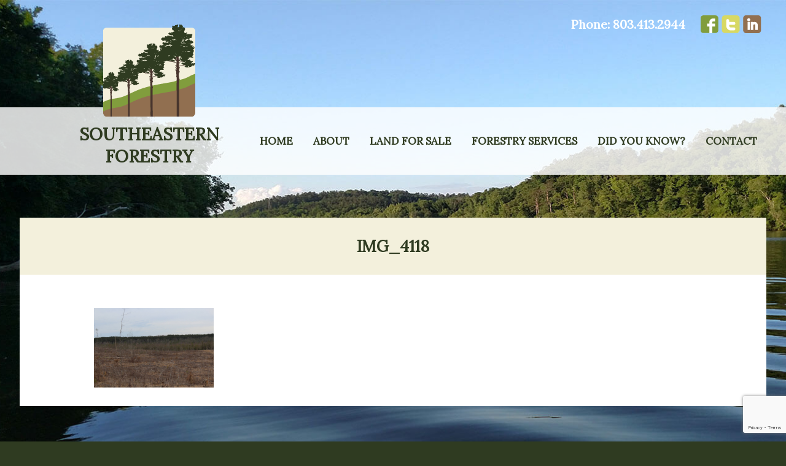

--- FILE ---
content_type: text/html; charset=UTF-8
request_url: https://southeasternforestry.com/img_4118/
body_size: 9134
content:
			  			<!DOCTYPE html PUBLIC "-//W3C//DTD XHTML 1.0 Transitional//EN" "http://www.w3.org/TR/xhtml1/DTD/xhtml1-transitional.dtd">
			<html xmlns="http://www.w3.org/1999/xhtml" lang="en-US" xml:lang="en-US">
			<head>
			<meta http-equiv="Content-Type" content="text/html; charset=UTF-8" />
						        <meta name="viewport" content="width=device-width, initial-scale=1.0"/><meta name='robots' content='index, follow, max-image-preview:large, max-snippet:-1, max-video-preview:-1' />
	<style>img:is([sizes="auto" i], [sizes^="auto," i]) { contain-intrinsic-size: 3000px 1500px }</style>
	
	<!-- This site is optimized with the Yoast SEO plugin v26.7 - https://yoast.com/wordpress/plugins/seo/ -->
	<title>IMG_4118 - Southeastern Forestry</title>
	<link rel="canonical" href="https://southeasternforestry.com/img_4118/" />
	<meta property="og:locale" content="en_US" />
	<meta property="og:type" content="article" />
	<meta property="og:title" content="IMG_4118 - Southeastern Forestry" />
	<meta property="og:url" content="https://southeasternforestry.com/img_4118/" />
	<meta property="og:site_name" content="Southeastern Forestry" />
	<meta property="article:publisher" content="https://www.facebook.com/southeasternforestry" />
	<meta property="og:image" content="https://southeasternforestry.com/img_4118" />
	<meta property="og:image:width" content="2048" />
	<meta property="og:image:height" content="1366" />
	<meta property="og:image:type" content="image/jpeg" />
	<meta name="twitter:card" content="summary_large_image" />
	<script type="application/ld+json" class="yoast-schema-graph">{"@context":"https://schema.org","@graph":[{"@type":"WebPage","@id":"https://southeasternforestry.com/img_4118/","url":"https://southeasternforestry.com/img_4118/","name":"IMG_4118 - Southeastern Forestry","isPartOf":{"@id":"https://southeasternforestry.com/#website"},"primaryImageOfPage":{"@id":"https://southeasternforestry.com/img_4118/#primaryimage"},"image":{"@id":"https://southeasternforestry.com/img_4118/#primaryimage"},"thumbnailUrl":"https://southeasternforestry.com/wp-content/uploads/2021/03/IMG_4118-scaled.jpg","datePublished":"2021-03-13T11:27:55+00:00","breadcrumb":{"@id":"https://southeasternforestry.com/img_4118/#breadcrumb"},"inLanguage":"en-US","potentialAction":[{"@type":"ReadAction","target":["https://southeasternforestry.com/img_4118/"]}]},{"@type":"ImageObject","inLanguage":"en-US","@id":"https://southeasternforestry.com/img_4118/#primaryimage","url":"https://southeasternforestry.com/wp-content/uploads/2021/03/IMG_4118-scaled.jpg","contentUrl":"https://southeasternforestry.com/wp-content/uploads/2021/03/IMG_4118-scaled.jpg","width":2048,"height":1366},{"@type":"BreadcrumbList","@id":"https://southeasternforestry.com/img_4118/#breadcrumb","itemListElement":[{"@type":"ListItem","position":1,"name":"Home","item":"https://southeasternforestry.com/"},{"@type":"ListItem","position":2,"name":"IMG_4118"}]},{"@type":"WebSite","@id":"https://southeasternforestry.com/#website","url":"https://southeasternforestry.com/","name":"Southeastern Forestry","description":"Southeastern Forestry","potentialAction":[{"@type":"SearchAction","target":{"@type":"EntryPoint","urlTemplate":"https://southeasternforestry.com/?s={search_term_string}"},"query-input":{"@type":"PropertyValueSpecification","valueRequired":true,"valueName":"search_term_string"}}],"inLanguage":"en-US"}]}</script>
	<!-- / Yoast SEO plugin. -->


<link rel='dns-prefetch' href='//secure.gravatar.com' />
<link rel='dns-prefetch' href='//stats.wp.com' />
<link rel='dns-prefetch' href='//v0.wordpress.com' />
<link rel='dns-prefetch' href='//www.googletagmanager.com' />
<link rel="alternate" type="application/rss+xml" title="Southeastern Forestry &raquo; Feed" href="https://southeasternforestry.com/feed/" />
<link rel="alternate" type="application/rss+xml" title="Southeastern Forestry &raquo; Comments Feed" href="https://southeasternforestry.com/comments/feed/" />
<link rel="alternate" type="application/rss+xml" title="Southeastern Forestry &raquo; IMG_4118 Comments Feed" href="https://southeasternforestry.com/feed/?attachment_id=2404" />
		<!-- This site uses the Google Analytics by MonsterInsights plugin v9.11.1 - Using Analytics tracking - https://www.monsterinsights.com/ -->
		<!-- Note: MonsterInsights is not currently configured on this site. The site owner needs to authenticate with Google Analytics in the MonsterInsights settings panel. -->
					<!-- No tracking code set -->
				<!-- / Google Analytics by MonsterInsights -->
		<script type="text/javascript">
/* <![CDATA[ */
window._wpemojiSettings = {"baseUrl":"https:\/\/s.w.org\/images\/core\/emoji\/16.0.1\/72x72\/","ext":".png","svgUrl":"https:\/\/s.w.org\/images\/core\/emoji\/16.0.1\/svg\/","svgExt":".svg","source":{"concatemoji":"https:\/\/southeasternforestry.com\/wp-includes\/js\/wp-emoji-release.min.js?ver=6.8.3"}};
/*! This file is auto-generated */
!function(s,n){var o,i,e;function c(e){try{var t={supportTests:e,timestamp:(new Date).valueOf()};sessionStorage.setItem(o,JSON.stringify(t))}catch(e){}}function p(e,t,n){e.clearRect(0,0,e.canvas.width,e.canvas.height),e.fillText(t,0,0);var t=new Uint32Array(e.getImageData(0,0,e.canvas.width,e.canvas.height).data),a=(e.clearRect(0,0,e.canvas.width,e.canvas.height),e.fillText(n,0,0),new Uint32Array(e.getImageData(0,0,e.canvas.width,e.canvas.height).data));return t.every(function(e,t){return e===a[t]})}function u(e,t){e.clearRect(0,0,e.canvas.width,e.canvas.height),e.fillText(t,0,0);for(var n=e.getImageData(16,16,1,1),a=0;a<n.data.length;a++)if(0!==n.data[a])return!1;return!0}function f(e,t,n,a){switch(t){case"flag":return n(e,"\ud83c\udff3\ufe0f\u200d\u26a7\ufe0f","\ud83c\udff3\ufe0f\u200b\u26a7\ufe0f")?!1:!n(e,"\ud83c\udde8\ud83c\uddf6","\ud83c\udde8\u200b\ud83c\uddf6")&&!n(e,"\ud83c\udff4\udb40\udc67\udb40\udc62\udb40\udc65\udb40\udc6e\udb40\udc67\udb40\udc7f","\ud83c\udff4\u200b\udb40\udc67\u200b\udb40\udc62\u200b\udb40\udc65\u200b\udb40\udc6e\u200b\udb40\udc67\u200b\udb40\udc7f");case"emoji":return!a(e,"\ud83e\udedf")}return!1}function g(e,t,n,a){var r="undefined"!=typeof WorkerGlobalScope&&self instanceof WorkerGlobalScope?new OffscreenCanvas(300,150):s.createElement("canvas"),o=r.getContext("2d",{willReadFrequently:!0}),i=(o.textBaseline="top",o.font="600 32px Arial",{});return e.forEach(function(e){i[e]=t(o,e,n,a)}),i}function t(e){var t=s.createElement("script");t.src=e,t.defer=!0,s.head.appendChild(t)}"undefined"!=typeof Promise&&(o="wpEmojiSettingsSupports",i=["flag","emoji"],n.supports={everything:!0,everythingExceptFlag:!0},e=new Promise(function(e){s.addEventListener("DOMContentLoaded",e,{once:!0})}),new Promise(function(t){var n=function(){try{var e=JSON.parse(sessionStorage.getItem(o));if("object"==typeof e&&"number"==typeof e.timestamp&&(new Date).valueOf()<e.timestamp+604800&&"object"==typeof e.supportTests)return e.supportTests}catch(e){}return null}();if(!n){if("undefined"!=typeof Worker&&"undefined"!=typeof OffscreenCanvas&&"undefined"!=typeof URL&&URL.createObjectURL&&"undefined"!=typeof Blob)try{var e="postMessage("+g.toString()+"("+[JSON.stringify(i),f.toString(),p.toString(),u.toString()].join(",")+"));",a=new Blob([e],{type:"text/javascript"}),r=new Worker(URL.createObjectURL(a),{name:"wpTestEmojiSupports"});return void(r.onmessage=function(e){c(n=e.data),r.terminate(),t(n)})}catch(e){}c(n=g(i,f,p,u))}t(n)}).then(function(e){for(var t in e)n.supports[t]=e[t],n.supports.everything=n.supports.everything&&n.supports[t],"flag"!==t&&(n.supports.everythingExceptFlag=n.supports.everythingExceptFlag&&n.supports[t]);n.supports.everythingExceptFlag=n.supports.everythingExceptFlag&&!n.supports.flag,n.DOMReady=!1,n.readyCallback=function(){n.DOMReady=!0}}).then(function(){return e}).then(function(){var e;n.supports.everything||(n.readyCallback(),(e=n.source||{}).concatemoji?t(e.concatemoji):e.wpemoji&&e.twemoji&&(t(e.twemoji),t(e.wpemoji)))}))}((window,document),window._wpemojiSettings);
/* ]]> */
</script>
<link rel='stylesheet' id='south-eastern-css' href='https://southeasternforestry.com/wp-content/themes/southeastern/style.css?ver=1625828442' type='text/css' media='all' />
<style id='wp-emoji-styles-inline-css' type='text/css'>

	img.wp-smiley, img.emoji {
		display: inline !important;
		border: none !important;
		box-shadow: none !important;
		height: 1em !important;
		width: 1em !important;
		margin: 0 0.07em !important;
		vertical-align: -0.1em !important;
		background: none !important;
		padding: 0 !important;
	}
</style>
<link rel='stylesheet' id='wp-block-library-css' href='https://southeasternforestry.com/wp-includes/css/dist/block-library/style.min.css?ver=6.8.3' type='text/css' media='all' />
<style id='classic-theme-styles-inline-css' type='text/css'>
/*! This file is auto-generated */
.wp-block-button__link{color:#fff;background-color:#32373c;border-radius:9999px;box-shadow:none;text-decoration:none;padding:calc(.667em + 2px) calc(1.333em + 2px);font-size:1.125em}.wp-block-file__button{background:#32373c;color:#fff;text-decoration:none}
</style>
<link rel='stylesheet' id='mediaelement-css' href='https://southeasternforestry.com/wp-includes/js/mediaelement/mediaelementplayer-legacy.min.css?ver=4.2.17' type='text/css' media='all' />
<link rel='stylesheet' id='wp-mediaelement-css' href='https://southeasternforestry.com/wp-includes/js/mediaelement/wp-mediaelement.min.css?ver=6.8.3' type='text/css' media='all' />
<style id='jetpack-sharing-buttons-style-inline-css' type='text/css'>
.jetpack-sharing-buttons__services-list{display:flex;flex-direction:row;flex-wrap:wrap;gap:0;list-style-type:none;margin:5px;padding:0}.jetpack-sharing-buttons__services-list.has-small-icon-size{font-size:12px}.jetpack-sharing-buttons__services-list.has-normal-icon-size{font-size:16px}.jetpack-sharing-buttons__services-list.has-large-icon-size{font-size:24px}.jetpack-sharing-buttons__services-list.has-huge-icon-size{font-size:36px}@media print{.jetpack-sharing-buttons__services-list{display:none!important}}.editor-styles-wrapper .wp-block-jetpack-sharing-buttons{gap:0;padding-inline-start:0}ul.jetpack-sharing-buttons__services-list.has-background{padding:1.25em 2.375em}
</style>
<style id='global-styles-inline-css' type='text/css'>
:root{--wp--preset--aspect-ratio--square: 1;--wp--preset--aspect-ratio--4-3: 4/3;--wp--preset--aspect-ratio--3-4: 3/4;--wp--preset--aspect-ratio--3-2: 3/2;--wp--preset--aspect-ratio--2-3: 2/3;--wp--preset--aspect-ratio--16-9: 16/9;--wp--preset--aspect-ratio--9-16: 9/16;--wp--preset--color--black: #000000;--wp--preset--color--cyan-bluish-gray: #abb8c3;--wp--preset--color--white: #ffffff;--wp--preset--color--pale-pink: #f78da7;--wp--preset--color--vivid-red: #cf2e2e;--wp--preset--color--luminous-vivid-orange: #ff6900;--wp--preset--color--luminous-vivid-amber: #fcb900;--wp--preset--color--light-green-cyan: #7bdcb5;--wp--preset--color--vivid-green-cyan: #00d084;--wp--preset--color--pale-cyan-blue: #8ed1fc;--wp--preset--color--vivid-cyan-blue: #0693e3;--wp--preset--color--vivid-purple: #9b51e0;--wp--preset--gradient--vivid-cyan-blue-to-vivid-purple: linear-gradient(135deg,rgba(6,147,227,1) 0%,rgb(155,81,224) 100%);--wp--preset--gradient--light-green-cyan-to-vivid-green-cyan: linear-gradient(135deg,rgb(122,220,180) 0%,rgb(0,208,130) 100%);--wp--preset--gradient--luminous-vivid-amber-to-luminous-vivid-orange: linear-gradient(135deg,rgba(252,185,0,1) 0%,rgba(255,105,0,1) 100%);--wp--preset--gradient--luminous-vivid-orange-to-vivid-red: linear-gradient(135deg,rgba(255,105,0,1) 0%,rgb(207,46,46) 100%);--wp--preset--gradient--very-light-gray-to-cyan-bluish-gray: linear-gradient(135deg,rgb(238,238,238) 0%,rgb(169,184,195) 100%);--wp--preset--gradient--cool-to-warm-spectrum: linear-gradient(135deg,rgb(74,234,220) 0%,rgb(151,120,209) 20%,rgb(207,42,186) 40%,rgb(238,44,130) 60%,rgb(251,105,98) 80%,rgb(254,248,76) 100%);--wp--preset--gradient--blush-light-purple: linear-gradient(135deg,rgb(255,206,236) 0%,rgb(152,150,240) 100%);--wp--preset--gradient--blush-bordeaux: linear-gradient(135deg,rgb(254,205,165) 0%,rgb(254,45,45) 50%,rgb(107,0,62) 100%);--wp--preset--gradient--luminous-dusk: linear-gradient(135deg,rgb(255,203,112) 0%,rgb(199,81,192) 50%,rgb(65,88,208) 100%);--wp--preset--gradient--pale-ocean: linear-gradient(135deg,rgb(255,245,203) 0%,rgb(182,227,212) 50%,rgb(51,167,181) 100%);--wp--preset--gradient--electric-grass: linear-gradient(135deg,rgb(202,248,128) 0%,rgb(113,206,126) 100%);--wp--preset--gradient--midnight: linear-gradient(135deg,rgb(2,3,129) 0%,rgb(40,116,252) 100%);--wp--preset--font-size--small: 13px;--wp--preset--font-size--medium: 20px;--wp--preset--font-size--large: 36px;--wp--preset--font-size--x-large: 42px;--wp--preset--spacing--20: 0.44rem;--wp--preset--spacing--30: 0.67rem;--wp--preset--spacing--40: 1rem;--wp--preset--spacing--50: 1.5rem;--wp--preset--spacing--60: 2.25rem;--wp--preset--spacing--70: 3.38rem;--wp--preset--spacing--80: 5.06rem;--wp--preset--shadow--natural: 6px 6px 9px rgba(0, 0, 0, 0.2);--wp--preset--shadow--deep: 12px 12px 50px rgba(0, 0, 0, 0.4);--wp--preset--shadow--sharp: 6px 6px 0px rgba(0, 0, 0, 0.2);--wp--preset--shadow--outlined: 6px 6px 0px -3px rgba(255, 255, 255, 1), 6px 6px rgba(0, 0, 0, 1);--wp--preset--shadow--crisp: 6px 6px 0px rgba(0, 0, 0, 1);}:where(.is-layout-flex){gap: 0.5em;}:where(.is-layout-grid){gap: 0.5em;}body .is-layout-flex{display: flex;}.is-layout-flex{flex-wrap: wrap;align-items: center;}.is-layout-flex > :is(*, div){margin: 0;}body .is-layout-grid{display: grid;}.is-layout-grid > :is(*, div){margin: 0;}:where(.wp-block-columns.is-layout-flex){gap: 2em;}:where(.wp-block-columns.is-layout-grid){gap: 2em;}:where(.wp-block-post-template.is-layout-flex){gap: 1.25em;}:where(.wp-block-post-template.is-layout-grid){gap: 1.25em;}.has-black-color{color: var(--wp--preset--color--black) !important;}.has-cyan-bluish-gray-color{color: var(--wp--preset--color--cyan-bluish-gray) !important;}.has-white-color{color: var(--wp--preset--color--white) !important;}.has-pale-pink-color{color: var(--wp--preset--color--pale-pink) !important;}.has-vivid-red-color{color: var(--wp--preset--color--vivid-red) !important;}.has-luminous-vivid-orange-color{color: var(--wp--preset--color--luminous-vivid-orange) !important;}.has-luminous-vivid-amber-color{color: var(--wp--preset--color--luminous-vivid-amber) !important;}.has-light-green-cyan-color{color: var(--wp--preset--color--light-green-cyan) !important;}.has-vivid-green-cyan-color{color: var(--wp--preset--color--vivid-green-cyan) !important;}.has-pale-cyan-blue-color{color: var(--wp--preset--color--pale-cyan-blue) !important;}.has-vivid-cyan-blue-color{color: var(--wp--preset--color--vivid-cyan-blue) !important;}.has-vivid-purple-color{color: var(--wp--preset--color--vivid-purple) !important;}.has-black-background-color{background-color: var(--wp--preset--color--black) !important;}.has-cyan-bluish-gray-background-color{background-color: var(--wp--preset--color--cyan-bluish-gray) !important;}.has-white-background-color{background-color: var(--wp--preset--color--white) !important;}.has-pale-pink-background-color{background-color: var(--wp--preset--color--pale-pink) !important;}.has-vivid-red-background-color{background-color: var(--wp--preset--color--vivid-red) !important;}.has-luminous-vivid-orange-background-color{background-color: var(--wp--preset--color--luminous-vivid-orange) !important;}.has-luminous-vivid-amber-background-color{background-color: var(--wp--preset--color--luminous-vivid-amber) !important;}.has-light-green-cyan-background-color{background-color: var(--wp--preset--color--light-green-cyan) !important;}.has-vivid-green-cyan-background-color{background-color: var(--wp--preset--color--vivid-green-cyan) !important;}.has-pale-cyan-blue-background-color{background-color: var(--wp--preset--color--pale-cyan-blue) !important;}.has-vivid-cyan-blue-background-color{background-color: var(--wp--preset--color--vivid-cyan-blue) !important;}.has-vivid-purple-background-color{background-color: var(--wp--preset--color--vivid-purple) !important;}.has-black-border-color{border-color: var(--wp--preset--color--black) !important;}.has-cyan-bluish-gray-border-color{border-color: var(--wp--preset--color--cyan-bluish-gray) !important;}.has-white-border-color{border-color: var(--wp--preset--color--white) !important;}.has-pale-pink-border-color{border-color: var(--wp--preset--color--pale-pink) !important;}.has-vivid-red-border-color{border-color: var(--wp--preset--color--vivid-red) !important;}.has-luminous-vivid-orange-border-color{border-color: var(--wp--preset--color--luminous-vivid-orange) !important;}.has-luminous-vivid-amber-border-color{border-color: var(--wp--preset--color--luminous-vivid-amber) !important;}.has-light-green-cyan-border-color{border-color: var(--wp--preset--color--light-green-cyan) !important;}.has-vivid-green-cyan-border-color{border-color: var(--wp--preset--color--vivid-green-cyan) !important;}.has-pale-cyan-blue-border-color{border-color: var(--wp--preset--color--pale-cyan-blue) !important;}.has-vivid-cyan-blue-border-color{border-color: var(--wp--preset--color--vivid-cyan-blue) !important;}.has-vivid-purple-border-color{border-color: var(--wp--preset--color--vivid-purple) !important;}.has-vivid-cyan-blue-to-vivid-purple-gradient-background{background: var(--wp--preset--gradient--vivid-cyan-blue-to-vivid-purple) !important;}.has-light-green-cyan-to-vivid-green-cyan-gradient-background{background: var(--wp--preset--gradient--light-green-cyan-to-vivid-green-cyan) !important;}.has-luminous-vivid-amber-to-luminous-vivid-orange-gradient-background{background: var(--wp--preset--gradient--luminous-vivid-amber-to-luminous-vivid-orange) !important;}.has-luminous-vivid-orange-to-vivid-red-gradient-background{background: var(--wp--preset--gradient--luminous-vivid-orange-to-vivid-red) !important;}.has-very-light-gray-to-cyan-bluish-gray-gradient-background{background: var(--wp--preset--gradient--very-light-gray-to-cyan-bluish-gray) !important;}.has-cool-to-warm-spectrum-gradient-background{background: var(--wp--preset--gradient--cool-to-warm-spectrum) !important;}.has-blush-light-purple-gradient-background{background: var(--wp--preset--gradient--blush-light-purple) !important;}.has-blush-bordeaux-gradient-background{background: var(--wp--preset--gradient--blush-bordeaux) !important;}.has-luminous-dusk-gradient-background{background: var(--wp--preset--gradient--luminous-dusk) !important;}.has-pale-ocean-gradient-background{background: var(--wp--preset--gradient--pale-ocean) !important;}.has-electric-grass-gradient-background{background: var(--wp--preset--gradient--electric-grass) !important;}.has-midnight-gradient-background{background: var(--wp--preset--gradient--midnight) !important;}.has-small-font-size{font-size: var(--wp--preset--font-size--small) !important;}.has-medium-font-size{font-size: var(--wp--preset--font-size--medium) !important;}.has-large-font-size{font-size: var(--wp--preset--font-size--large) !important;}.has-x-large-font-size{font-size: var(--wp--preset--font-size--x-large) !important;}
:where(.wp-block-post-template.is-layout-flex){gap: 1.25em;}:where(.wp-block-post-template.is-layout-grid){gap: 1.25em;}
:where(.wp-block-columns.is-layout-flex){gap: 2em;}:where(.wp-block-columns.is-layout-grid){gap: 2em;}
:root :where(.wp-block-pullquote){font-size: 1.5em;line-height: 1.6;}
</style>
<link rel='stylesheet' id='cpsh-shortcodes-css' href='https://southeasternforestry.com/wp-content/plugins/column-shortcodes//assets/css/shortcodes.css?ver=1.0.1' type='text/css' media='all' />
<link rel='stylesheet' id='contact-form-7-css' href='https://southeasternforestry.com/wp-content/plugins/contact-form-7/includes/css/styles.css?ver=6.1.4' type='text/css' media='all' />
<link rel='stylesheet' id='mc4wp-form-basic-css' href='https://southeasternforestry.com/wp-content/plugins/mailchimp-for-wp/assets/css/form-basic.css?ver=4.10.9' type='text/css' media='all' />
<link rel='stylesheet' id='fancyboxjquery-css' href='https://southeasternforestry.com/wp-content/themes/southeastern/js/fancybox/jquery.fancybox.css?v=2.1.5&#038;ver=6.8.3' type='text/css' media='all' />
<link rel='stylesheet' id='fancyboxhelpers-css' href='https://southeasternforestry.com/wp-content/themes/southeastern/js/fancybox/helpers/jquery.fancybox-buttons.css?v=1.0.5&#038;ver=6.8.3' type='text/css' media='all' />
<link rel='stylesheet' id='fancyboxthumbs-css' href='https://southeasternforestry.com/wp-content/themes/southeastern/js/fancybox/helpers/jquery.fancybox-thumbs.css?v=1.0.7&#038;ver=6.8.3' type='text/css' media='all' />
<script type="text/javascript" src="https://southeasternforestry.com/wp-includes/js/jquery/jquery.min.js?ver=3.7.1" id="jquery-core-js"></script>
<script type="text/javascript" src="https://southeasternforestry.com/wp-includes/js/jquery/jquery-migrate.min.js?ver=3.4.1" id="jquery-migrate-js"></script>
<script type="text/javascript" src="https://southeasternforestry.com/wp-content/themes/southeastern/js/listingform.js?ver=6.8.3" id="listingform.js-js"></script>
<!--[if lt IE 9]>
<script type="text/javascript" src="https://southeasternforestry.com/wp-content/themes/genesis/lib/js/html5shiv.min.js?ver=3.7.3" id="html5shiv-js"></script>
<![endif]-->
<link rel="https://api.w.org/" href="https://southeasternforestry.com/wp-json/" /><link rel="alternate" title="JSON" type="application/json" href="https://southeasternforestry.com/wp-json/wp/v2/media/2404" /><link rel="EditURI" type="application/rsd+xml" title="RSD" href="https://southeasternforestry.com/xmlrpc.php?rsd" />
<meta name="generator" content="WordPress 6.8.3" />
<link rel='shortlink' href='https://wp.me/a5huxu-CM' />
<link rel="alternate" title="oEmbed (JSON)" type="application/json+oembed" href="https://southeasternforestry.com/wp-json/oembed/1.0/embed?url=https%3A%2F%2Fsoutheasternforestry.com%2Fimg_4118%2F" />
<link rel="alternate" title="oEmbed (XML)" type="text/xml+oembed" href="https://southeasternforestry.com/wp-json/oembed/1.0/embed?url=https%3A%2F%2Fsoutheasternforestry.com%2Fimg_4118%2F&#038;format=xml" />
<meta name="generator" content="Site Kit by Google 1.170.0" />	<style>img#wpstats{display:none}</style>
		<link rel="icon" href="https://southeasternforestry.com/wp-content/plugins/genesis-favicon-uploader/favicons/favicon.ico" />
<link rel="pingback" href="https://southeasternforestry.com/xmlrpc.php" />

<style type="text/css"></style>
		<style type="text/css" id="wp-custom-css">
			/*
Welcome to Custom CSS!

CSS (Cascading Style Sheets) is a kind of code that tells the browser how
to render a web page. You may delete these comments and get started with
your customizations.

By default, your stylesheet will be loaded after the theme stylesheets,
which means that your rules can take precedence and override the theme CSS
rules. Just write here what you want to change, you don't need to copy all
your theme's stylesheet content.
*/
.content-fl {
    margin: 100px 0 0;
}
.mail {
    margin: 0 0 25px;
}

.mail a {
    line-height: 24px;
    display: block;
    font-weight: 600;
    color: #819d3e;
}

.mail a:hover {
    color: #916f50;
}

.col-left h6, .full_width h6 {
    color: #181818;
    margin-top: 0px;
    font-size: 18px;
    line-height: 36px;
    margin-bottom: 10px;
}

.about-fl {
    margin: 0 0 25px;
}


hr {
    margin-top: 50px !important;
    margin-bottom: 50px;
}

.page-link-dgbld {

    margin-top: 0px;
    margin-bottom: 20px;
}


.formlbl {
    float: left;
    width: 19%;
    display: block;
    position: relative;
    text-align: left;
    padding-right: 10px;
}

.form-button {
margin-bottom: 30px;
	float: none;}

.col-left p a {
	color:#819d3d;
}
.formfld .input, .formfld .textarea {
    width: 80%;
    padding-left: 10px;
}

.mc4wp-form input[type=date], .mc4wp-form input[type=email], .mc4wp-form input[type=tel], .mc4wp-form input[type=text], .mc4wp-form input[type=url], .mc4wp-form select, .mc4wp-form textarea {
	width: 90%;
	height: 40px;
	text-align: left;
	padding-left: 15px;
	padding-right: 15px;
	margin-top: 0;
	margin-bottom: 10px;
	font-size: 14px;
}

.mc4wp-form label {
	text-align: left;
}

.mc4wp-form button, .mc4wp-form input[type=button], .mc4wp-form input[type=submit] {
	font-family: 'Lora';
	font-weight: 500;
}

.cont-area h4 {
	font-size: 19px;
	line-height: 32px;
	color: #000;
	padding-top: 15px;
}

.cont-area p {
	text-align: center;
	line-height: 29px;
}

.col-left li, .full_width li {
	font-size: 17px;
	line-height: 34px;
	color: #181818;
	margin-bottom: 10px;
	padding-left: 15px;
	list-style-position: outside;
}

.full_width > ul {
	margin-top: 30px;
	padding-left: 20px;
	margin-bottom: 20px;
}


.slide>p {
 
    text-align: center;
}

.bg-img {
	background-image: url("https://southeasternforestry.com/wp-content/uploads/2016/05/header-bg1.jpg") !important;
	background-attachment: scroll;
	background-position: center top;
	background-repeat: no-repeat;
	background-size: cover;
	display: block;
	height: 869px;
	position: absolute;
	width: 100%;
}

.slider-cont {
	background-color: rgba(0,0,0,0.39);
	width: 56%;
	margin: 170px auto 0;
	position: relative;
	display: block;
	padding: 20px;
}

.slider-cont p {
	color: #fff;
	font-family: 'Lora';
	font-size: 18px;
	font-style: normal;
	font-weight: 600;
	line-height: 32px;
	text-align: center;
	width: 65%;
	margin: 0 auto;
}

hr {
	display: block;
	border-style: inset;
	border-width: 1px;
	color: #000;
}

.indi_list_content .land-disp aside.land-desc .row_content h6 {
    padding: 20px 35px !important;
}

.indi_list_content .land-disp aside.land-desc .row_content.row_desp {
	padding: 20px 35px !important;}

.indi_list_side_bar .footer-row {
    padding-top:15px;
    background-color: #f9f8f1;
    margin: 0px auto 20px;
    width: 80%;
    padding-left: 35px;
    padding-right: 35px;
    padding-bottom: 40px;
}

.indi_list_content .land-disp aside.land-desc .row_content.row_desp {
    padding: 20px 35px !important;
    padding-bottom: 40px !important;
	margin-bottom: 50px;}

.contact h4 {
	text-align:center;
}
.land-sale .row_content.row_desp li {
   font-size: 17px;
	line-height:25px;
   color: #2f3b21;
   margin-bottom: 30px;
   list-style: disc;
   margin-left: 20px;
   margin-top: 30px;
	margin-block-start: 1px;
	margin-block-end: 10px;
}

.per-info h5 {
    font-size: 17px;
    font-weight: 700;
    color: #2f3b21;
    line-height: 32px;
}
	.indi_list_side_bar .col2.per-info img.pers-thumb {
    float: none;
		margin: 30px auto 20px;}

.slider-cont a {
    color: #819d3d;
}

.slider-cont a:hover {
    color: #d8d962;
}

@media only screen and (max-width: 650px){
	
	.sngpg-nav a {
    font-size: 16px;
}
	
	.indi_list_content .land-disp aside.land-desc .row_content h6 {
    padding: 5px 35px !important;
    margin-top: 0px;
}

.single-listings .cont-wrap h4 {
    text-align: left;
    font-size: 17px;
    line-height: 26px;
    color: #2f3b21;
    width: 96%;
    margin: 0 auto 20px;
    margin-top: 20px;
}}		</style>
		</head>
<body class="attachment wp-singular attachment-template-default single single-attachment postid-2404 attachmentid-2404 attachment-jpeg wp-theme-genesis wp-child-theme-southeastern fl-builder-2-9-4 fl-no-js header-full-width full-width-content"><div id="wrap"><div class="bg-img"></div><header>

			<div class="hearder-top-right"><div id="text-2" class="widget widget_text"><div class="widget-wrap">			<div class="textwidget"><p>Phone: <a href="tel:18034132944">803.413.2944</a></p>
<div class="social-icons">
<a href="https://www.facebook.com/southeasternforestry" class="se-fb" target="_blank"></a>
<a href="https://twitter.com/SEForestry" class="se-tweet" target="_blank"></a>
<a href="https://www.linkedin.com/profile/view?id=115790512&authType=NAME_SEARCH&authToken=fHPt&locale=en_US&trk=tyah2&trkInfo=tarId%3A1405481238237%2Ctas%3Asteve%20mc%2Cidx%3A1-1-1" class="se-link" target="_blank"></a>
</div></div>
		</div></div></div>

			<div class="menu-wrap">

				<div class="main-logo">

					<a href="https://southeasternforestry.com"><img class="logo-img" src="https://southeasternforestry.com/wp-content/themes/southeastern/images/SOUTHEASTERN-FORESTRY-logo.png"  alt="SOUTHEASTERN FORESTRY"></a>
					
					<h1>SOUTHEASTERN FORESTRY</h1>

				</div>

				<nav class="main-menu nav-collapse"><div class="menu-toggle"><div class="custom_menu_icon"><span></span><span></span><span></span></div>Menu</div><ul id="menu-main-menu" class="tab-menu"><li id="menu-item-23" class="menu-item menu-item-type-post_type menu-item-object-page menu-item-home menu-item-23"><a href="https://southeasternforestry.com/">Home</a></li>
<li id="menu-item-22" class="menu-item menu-item-type-post_type menu-item-object-page menu-item-22"><a href="https://southeasternforestry.com/about/">About</a></li>
<li id="menu-item-21" class="menu-item menu-item-type-post_type menu-item-object-page menu-item-21"><a href="https://southeasternforestry.com/land-for-sale-in-south-carolina/">Land for Sale</a></li>
<li id="menu-item-20" class="menu-item menu-item-type-post_type menu-item-object-page menu-item-20"><a href="https://southeasternforestry.com/forestry-services/">Forestry Services</a></li>
<li id="menu-item-19" class="menu-item menu-item-type-post_type menu-item-object-page menu-item-19"><a href="https://southeasternforestry.com/southeastern-forestry-blog-did-you-know/">Did You Know?</a></li>
<li id="menu-item-18" class="menu-item menu-item-type-post_type menu-item-object-page menu-item-18"><a href="https://southeasternforestry.com/contact-southeastern-forestry/">Contact</a></li>
</ul></nav>

				<div class="clear"></div>

			</div></header><div id="inner"><div class="wrap"><div id="content-sidebar-wrap"><div id="content" class="hfeed"><section>

      <div class="cont-wrap"><h3>IMG_4118</h3>

        <div class="full-wrap"><div class="one_third" align="center"><img class="single" src="https://southeasternforestry.com/wp-content/uploads/2021/03/IMG_4118-scaled.jpg" width="75%" height="50%" ></div></div><div class="clear"></div>

        </div>
        
      </section></div></div></div></div><footer>

				<div class="foot-col"><div id="mc4wp_form_widget-2" class="widget widget_mc4wp_form_widget"><div class="widget-wrap"><h4>Subscribe to Our Newsletter</h4><script>(function() {
	window.mc4wp = window.mc4wp || {
		listeners: [],
		forms: {
			on: function(evt, cb) {
				window.mc4wp.listeners.push(
					{
						event   : evt,
						callback: cb
					}
				);
			}
		}
	}
})();
</script><!-- Mailchimp for WordPress v4.10.9 - https://wordpress.org/plugins/mailchimp-for-wp/ --><form id="mc4wp-form-1" class="mc4wp-form mc4wp-form-1015 mc4wp-form-basic" method="post" data-id="1015" data-name="Default sign-up form" ><div class="mc4wp-form-fields"><p>
    <label>First Name:</label>
    <input type="text" name="FNAME" placeholder="Your first name">
</p><p>
    <label>Last Name:</label>
    <input type="text" name="LNAME" placeholder="Your last name">
</p><p>
<p>
    <label>Email Address:</label>
    <input type="email" name="EMAIL" placeholder="Your email address" required="required">
</p>
	
	<input type="submit" value="Sign Up" class="link-button-sm btn-effect"/>
</p></div><label style="display: none !important;">Leave this field empty if you're human: <input type="text" name="_mc4wp_honeypot" value="" tabindex="-1" autocomplete="off" /></label><input type="hidden" name="_mc4wp_timestamp" value="1768771158" /><input type="hidden" name="_mc4wp_form_id" value="1015" /><input type="hidden" name="_mc4wp_form_element_id" value="mc4wp-form-1" /><div class="mc4wp-response"></div></form><!-- / Mailchimp for WordPress Plugin --></div></div></div>
				<div class="foot-col"><div id="black-studio-tinymce-2" class="widget widget_black_studio_tinymce"><div class="widget-wrap"><h4>Get In Touch</h4><div class="textwidget"><p class="txt-cnt">Southeastern Forestry, Inc.</p>
<p class="txt-cnt">3032 Millwood Drive</p>
<p class="txt-cnt">Columbia, South Carolina 29205</p>
<p class="txt-cnt">Mobile: <a href="tel:+8034132944">803.413.2944</a></p>
<p class="txt-cnt">Home: <a href="tel:+8037439695">803.743.9695</a></p>
<p class="txt-cnt">Email: <a class="foot-link" href="mcmillan@southeasternforestry.com">mcmillan@southeasternforestry.com</a></p>

<div class="social-icons"></div>
<a class="link-button-sm btn-effect" href="https://southeasternforestry.com/contact-southeastern-forestry/">Contact Us</a></div></div></div></div>
				<div  class="foot-col"><div id="text-6" class="widget widget_text"><div class="widget-wrap"><h4>Did You Know?</h4>			<div class="textwidget"><p class="txt-lft"><span class="txt-lft2">Did you know that you can invest a portion of your IRA in timber?</span>
					<p class="txt-lft">Many people are not aware of the fact that it is possible to invest your IRA in timberland.  Using a self-directed IRA, you can create lasting wealth by investing in areas (such as timberland) where you have knowledge, expertise, and comfort.  </p>
					<a href="https://southeasternforestry.com/southeastern-forestry-blog-did-you-know/" class="link-button-sm btn-effect">Read More</a></div>
		</div></div></div>
				<div class="clear"></div>
				<div class="row credits"><div id="text-7" class="widget widget_text"><div class="widget-wrap">			<div class="textwidget"><a href="/"><img class="logo-foot-img" alt="southern eastern" src="https://southeasternforestry.com/wp-content/uploads/2014/06/SOUTHEASTERN-FORESTRY-logo.png" width="100" height="100"></a>
					<p class="txt-cnt">&#169; <script type="text/javascript">document.write(new Date().getFullYear());</script> Southeastern Forestry, Inc.</p>
					<p class="txt-cnt">website by <a class="foot-link" href="https://www.hljcreative.com" target="_blank">HLJ Creative</a></p></div>
		</div></div></div>
		</footer></div><script type="speculationrules">
{"prefetch":[{"source":"document","where":{"and":[{"href_matches":"\/*"},{"not":{"href_matches":["\/wp-*.php","\/wp-admin\/*","\/wp-content\/uploads\/*","\/wp-content\/*","\/wp-content\/plugins\/*","\/wp-content\/themes\/southeastern\/*","\/wp-content\/themes\/genesis\/*","\/*\\?(.+)"]}},{"not":{"selector_matches":"a[rel~=\"nofollow\"]"}},{"not":{"selector_matches":".no-prefetch, .no-prefetch a"}}]},"eagerness":"conservative"}]}
</script>
<script>(function() {function maybePrefixUrlField () {
  const value = this.value.trim()
  if (value !== '' && value.indexOf('http') !== 0) {
    this.value = 'http://' + value
  }
}

const urlFields = document.querySelectorAll('.mc4wp-form input[type="url"]')
for (let j = 0; j < urlFields.length; j++) {
  urlFields[j].addEventListener('blur', maybePrefixUrlField)
}
})();</script><script type="text/javascript" src="https://southeasternforestry.com/wp-includes/js/dist/hooks.min.js?ver=4d63a3d491d11ffd8ac6" id="wp-hooks-js"></script>
<script type="text/javascript" src="https://southeasternforestry.com/wp-includes/js/dist/i18n.min.js?ver=5e580eb46a90c2b997e6" id="wp-i18n-js"></script>
<script type="text/javascript" id="wp-i18n-js-after">
/* <![CDATA[ */
wp.i18n.setLocaleData( { 'text direction\u0004ltr': [ 'ltr' ] } );
/* ]]> */
</script>
<script type="text/javascript" src="https://southeasternforestry.com/wp-content/plugins/contact-form-7/includes/swv/js/index.js?ver=6.1.4" id="swv-js"></script>
<script type="text/javascript" id="contact-form-7-js-before">
/* <![CDATA[ */
var wpcf7 = {
    "api": {
        "root": "https:\/\/southeasternforestry.com\/wp-json\/",
        "namespace": "contact-form-7\/v1"
    }
};
/* ]]> */
</script>
<script type="text/javascript" src="https://southeasternforestry.com/wp-content/plugins/contact-form-7/includes/js/index.js?ver=6.1.4" id="contact-form-7-js"></script>
<script type="text/javascript" src="https://southeasternforestry.com/wp-includes/js/comment-reply.min.js?ver=6.8.3" id="comment-reply-js" async="async" data-wp-strategy="async"></script>
<script type="text/javascript" src="https://www.google.com/recaptcha/api.js?render=6LcO-LAUAAAAAAP6m342QYGbuQ5ayZ7UBWE_apAa&amp;ver=3.0" id="google-recaptcha-js"></script>
<script type="text/javascript" src="https://southeasternforestry.com/wp-includes/js/dist/vendor/wp-polyfill.min.js?ver=3.15.0" id="wp-polyfill-js"></script>
<script type="text/javascript" id="wpcf7-recaptcha-js-before">
/* <![CDATA[ */
var wpcf7_recaptcha = {
    "sitekey": "6LcO-LAUAAAAAAP6m342QYGbuQ5ayZ7UBWE_apAa",
    "actions": {
        "homepage": "homepage",
        "contactform": "contactform"
    }
};
/* ]]> */
</script>
<script type="text/javascript" src="https://southeasternforestry.com/wp-content/plugins/contact-form-7/modules/recaptcha/index.js?ver=6.1.4" id="wpcf7-recaptcha-js"></script>
<script type="text/javascript" id="jetpack-stats-js-before">
/* <![CDATA[ */
_stq = window._stq || [];
_stq.push([ "view", {"v":"ext","blog":"78050652","post":"2404","tz":"-5","srv":"southeasternforestry.com","j":"1:15.4"} ]);
_stq.push([ "clickTrackerInit", "78050652", "2404" ]);
/* ]]> */
</script>
<script type="text/javascript" src="https://stats.wp.com/e-202603.js" id="jetpack-stats-js" defer="defer" data-wp-strategy="defer"></script>
<script type="text/javascript" src="https://southeasternforestry.com/wp-content/themes/southeastern/js/responsive.js?ver=6.8.3" id="responsive-js"></script>
<script type="text/javascript" src="https://southeasternforestry.com/wp-content/themes/southeastern/js/lazyloader.js?ver=6.8.3" id="lazyloader-js"></script>
<script type="text/javascript" src="https://code.jquery.com/jquery-2.2.4.js?ver=6.8.3" id="codejquery-js"></script>
<script type="text/javascript" src="https://southeasternforestry.com/wp-content/themes/southeastern/js/vslider.js?ver=6.8.3" id="vslider-js"></script>
<script type="text/javascript" src="https://southeasternforestry.com/wp-content/themes/southeastern/js/jquery.bxslider.js?ver=6.8.3" id="bxslider-js"></script>
<script type="text/javascript" src="https://southeasternforestry.com/wp-content/themes/southeastern/js/hslider.js?ver=6.8.3" id="hslider-js"></script>
<script type="text/javascript" src="https://southeasternforestry.com/wp-content/themes/southeastern/js/sslider.js?ver=6.8.3" id="sslider-js"></script>
<script type="text/javascript" src="https://southeasternforestry.com/wp-content/themes/southeastern/js/bgslider.js?ver=6.8.3" id="bgslider-js"></script>
<script type="text/javascript" src="https://southeasternforestry.com/wp-content/themes/southeastern/js/fancybox/jquery.fancybox.js?ver=6.8.3" id="fancybox-js"></script>
<script type="text/javascript" src="https://southeasternforestry.com/wp-content/themes/southeastern/js/fancybox/jquery.fancybox.pack.js?v=2.1.5&amp;ver=6.8.3" id="fancyboxjquery-js"></script>
<script type="text/javascript" src="https://southeasternforestry.com/wp-content/themes/southeastern/js/fancybox/jquery.mousewheel-3.0.6.pack.js?ver=6.8.3" id="mousewheel-js"></script>
<script type="text/javascript" src="https://southeasternforestry.com/wp-content/themes/southeastern/js/fancybox/helpers/jquery.fancybox-buttons.js?v=1.0.5&amp;ver=6.8.3" id="fancyboxbuttons-js"></script>
<script type="text/javascript" src="https://southeasternforestry.com/wp-content/themes/southeastern/js/fancybox/helpers/jquery.fancybox-thumbs.js?v=1.0.7&amp;ver=6.8.3" id="fancyboxhelpers-js"></script>
<script type="text/javascript" src="https://southeasternforestry.com/wp-content/themes/southeastern/js/fancybox/helpers/fancyboxbuttons.js?ver=6.8.3" id="fancyboxhelpersbuttons-js"></script>
<script type="text/javascript" src="https://southeasternforestry.com/wp-content/themes/southeastern/js/menu-toggle.js?ver=6.8.3" id="menutoggle-js"></script>
<script type="text/javascript" defer src="https://southeasternforestry.com/wp-content/plugins/mailchimp-for-wp/assets/js/forms.js?ver=4.10.9" id="mc4wp-forms-api-js"></script>
</body></html>


--- FILE ---
content_type: text/html; charset=utf-8
request_url: https://www.google.com/recaptcha/api2/anchor?ar=1&k=6LcO-LAUAAAAAAP6m342QYGbuQ5ayZ7UBWE_apAa&co=aHR0cHM6Ly9zb3V0aGVhc3Rlcm5mb3Jlc3RyeS5jb206NDQz&hl=en&v=PoyoqOPhxBO7pBk68S4YbpHZ&size=invisible&anchor-ms=20000&execute-ms=30000&cb=4sypsmvwxy88
body_size: 49598
content:
<!DOCTYPE HTML><html dir="ltr" lang="en"><head><meta http-equiv="Content-Type" content="text/html; charset=UTF-8">
<meta http-equiv="X-UA-Compatible" content="IE=edge">
<title>reCAPTCHA</title>
<style type="text/css">
/* cyrillic-ext */
@font-face {
  font-family: 'Roboto';
  font-style: normal;
  font-weight: 400;
  font-stretch: 100%;
  src: url(//fonts.gstatic.com/s/roboto/v48/KFO7CnqEu92Fr1ME7kSn66aGLdTylUAMa3GUBHMdazTgWw.woff2) format('woff2');
  unicode-range: U+0460-052F, U+1C80-1C8A, U+20B4, U+2DE0-2DFF, U+A640-A69F, U+FE2E-FE2F;
}
/* cyrillic */
@font-face {
  font-family: 'Roboto';
  font-style: normal;
  font-weight: 400;
  font-stretch: 100%;
  src: url(//fonts.gstatic.com/s/roboto/v48/KFO7CnqEu92Fr1ME7kSn66aGLdTylUAMa3iUBHMdazTgWw.woff2) format('woff2');
  unicode-range: U+0301, U+0400-045F, U+0490-0491, U+04B0-04B1, U+2116;
}
/* greek-ext */
@font-face {
  font-family: 'Roboto';
  font-style: normal;
  font-weight: 400;
  font-stretch: 100%;
  src: url(//fonts.gstatic.com/s/roboto/v48/KFO7CnqEu92Fr1ME7kSn66aGLdTylUAMa3CUBHMdazTgWw.woff2) format('woff2');
  unicode-range: U+1F00-1FFF;
}
/* greek */
@font-face {
  font-family: 'Roboto';
  font-style: normal;
  font-weight: 400;
  font-stretch: 100%;
  src: url(//fonts.gstatic.com/s/roboto/v48/KFO7CnqEu92Fr1ME7kSn66aGLdTylUAMa3-UBHMdazTgWw.woff2) format('woff2');
  unicode-range: U+0370-0377, U+037A-037F, U+0384-038A, U+038C, U+038E-03A1, U+03A3-03FF;
}
/* math */
@font-face {
  font-family: 'Roboto';
  font-style: normal;
  font-weight: 400;
  font-stretch: 100%;
  src: url(//fonts.gstatic.com/s/roboto/v48/KFO7CnqEu92Fr1ME7kSn66aGLdTylUAMawCUBHMdazTgWw.woff2) format('woff2');
  unicode-range: U+0302-0303, U+0305, U+0307-0308, U+0310, U+0312, U+0315, U+031A, U+0326-0327, U+032C, U+032F-0330, U+0332-0333, U+0338, U+033A, U+0346, U+034D, U+0391-03A1, U+03A3-03A9, U+03B1-03C9, U+03D1, U+03D5-03D6, U+03F0-03F1, U+03F4-03F5, U+2016-2017, U+2034-2038, U+203C, U+2040, U+2043, U+2047, U+2050, U+2057, U+205F, U+2070-2071, U+2074-208E, U+2090-209C, U+20D0-20DC, U+20E1, U+20E5-20EF, U+2100-2112, U+2114-2115, U+2117-2121, U+2123-214F, U+2190, U+2192, U+2194-21AE, U+21B0-21E5, U+21F1-21F2, U+21F4-2211, U+2213-2214, U+2216-22FF, U+2308-230B, U+2310, U+2319, U+231C-2321, U+2336-237A, U+237C, U+2395, U+239B-23B7, U+23D0, U+23DC-23E1, U+2474-2475, U+25AF, U+25B3, U+25B7, U+25BD, U+25C1, U+25CA, U+25CC, U+25FB, U+266D-266F, U+27C0-27FF, U+2900-2AFF, U+2B0E-2B11, U+2B30-2B4C, U+2BFE, U+3030, U+FF5B, U+FF5D, U+1D400-1D7FF, U+1EE00-1EEFF;
}
/* symbols */
@font-face {
  font-family: 'Roboto';
  font-style: normal;
  font-weight: 400;
  font-stretch: 100%;
  src: url(//fonts.gstatic.com/s/roboto/v48/KFO7CnqEu92Fr1ME7kSn66aGLdTylUAMaxKUBHMdazTgWw.woff2) format('woff2');
  unicode-range: U+0001-000C, U+000E-001F, U+007F-009F, U+20DD-20E0, U+20E2-20E4, U+2150-218F, U+2190, U+2192, U+2194-2199, U+21AF, U+21E6-21F0, U+21F3, U+2218-2219, U+2299, U+22C4-22C6, U+2300-243F, U+2440-244A, U+2460-24FF, U+25A0-27BF, U+2800-28FF, U+2921-2922, U+2981, U+29BF, U+29EB, U+2B00-2BFF, U+4DC0-4DFF, U+FFF9-FFFB, U+10140-1018E, U+10190-1019C, U+101A0, U+101D0-101FD, U+102E0-102FB, U+10E60-10E7E, U+1D2C0-1D2D3, U+1D2E0-1D37F, U+1F000-1F0FF, U+1F100-1F1AD, U+1F1E6-1F1FF, U+1F30D-1F30F, U+1F315, U+1F31C, U+1F31E, U+1F320-1F32C, U+1F336, U+1F378, U+1F37D, U+1F382, U+1F393-1F39F, U+1F3A7-1F3A8, U+1F3AC-1F3AF, U+1F3C2, U+1F3C4-1F3C6, U+1F3CA-1F3CE, U+1F3D4-1F3E0, U+1F3ED, U+1F3F1-1F3F3, U+1F3F5-1F3F7, U+1F408, U+1F415, U+1F41F, U+1F426, U+1F43F, U+1F441-1F442, U+1F444, U+1F446-1F449, U+1F44C-1F44E, U+1F453, U+1F46A, U+1F47D, U+1F4A3, U+1F4B0, U+1F4B3, U+1F4B9, U+1F4BB, U+1F4BF, U+1F4C8-1F4CB, U+1F4D6, U+1F4DA, U+1F4DF, U+1F4E3-1F4E6, U+1F4EA-1F4ED, U+1F4F7, U+1F4F9-1F4FB, U+1F4FD-1F4FE, U+1F503, U+1F507-1F50B, U+1F50D, U+1F512-1F513, U+1F53E-1F54A, U+1F54F-1F5FA, U+1F610, U+1F650-1F67F, U+1F687, U+1F68D, U+1F691, U+1F694, U+1F698, U+1F6AD, U+1F6B2, U+1F6B9-1F6BA, U+1F6BC, U+1F6C6-1F6CF, U+1F6D3-1F6D7, U+1F6E0-1F6EA, U+1F6F0-1F6F3, U+1F6F7-1F6FC, U+1F700-1F7FF, U+1F800-1F80B, U+1F810-1F847, U+1F850-1F859, U+1F860-1F887, U+1F890-1F8AD, U+1F8B0-1F8BB, U+1F8C0-1F8C1, U+1F900-1F90B, U+1F93B, U+1F946, U+1F984, U+1F996, U+1F9E9, U+1FA00-1FA6F, U+1FA70-1FA7C, U+1FA80-1FA89, U+1FA8F-1FAC6, U+1FACE-1FADC, U+1FADF-1FAE9, U+1FAF0-1FAF8, U+1FB00-1FBFF;
}
/* vietnamese */
@font-face {
  font-family: 'Roboto';
  font-style: normal;
  font-weight: 400;
  font-stretch: 100%;
  src: url(//fonts.gstatic.com/s/roboto/v48/KFO7CnqEu92Fr1ME7kSn66aGLdTylUAMa3OUBHMdazTgWw.woff2) format('woff2');
  unicode-range: U+0102-0103, U+0110-0111, U+0128-0129, U+0168-0169, U+01A0-01A1, U+01AF-01B0, U+0300-0301, U+0303-0304, U+0308-0309, U+0323, U+0329, U+1EA0-1EF9, U+20AB;
}
/* latin-ext */
@font-face {
  font-family: 'Roboto';
  font-style: normal;
  font-weight: 400;
  font-stretch: 100%;
  src: url(//fonts.gstatic.com/s/roboto/v48/KFO7CnqEu92Fr1ME7kSn66aGLdTylUAMa3KUBHMdazTgWw.woff2) format('woff2');
  unicode-range: U+0100-02BA, U+02BD-02C5, U+02C7-02CC, U+02CE-02D7, U+02DD-02FF, U+0304, U+0308, U+0329, U+1D00-1DBF, U+1E00-1E9F, U+1EF2-1EFF, U+2020, U+20A0-20AB, U+20AD-20C0, U+2113, U+2C60-2C7F, U+A720-A7FF;
}
/* latin */
@font-face {
  font-family: 'Roboto';
  font-style: normal;
  font-weight: 400;
  font-stretch: 100%;
  src: url(//fonts.gstatic.com/s/roboto/v48/KFO7CnqEu92Fr1ME7kSn66aGLdTylUAMa3yUBHMdazQ.woff2) format('woff2');
  unicode-range: U+0000-00FF, U+0131, U+0152-0153, U+02BB-02BC, U+02C6, U+02DA, U+02DC, U+0304, U+0308, U+0329, U+2000-206F, U+20AC, U+2122, U+2191, U+2193, U+2212, U+2215, U+FEFF, U+FFFD;
}
/* cyrillic-ext */
@font-face {
  font-family: 'Roboto';
  font-style: normal;
  font-weight: 500;
  font-stretch: 100%;
  src: url(//fonts.gstatic.com/s/roboto/v48/KFO7CnqEu92Fr1ME7kSn66aGLdTylUAMa3GUBHMdazTgWw.woff2) format('woff2');
  unicode-range: U+0460-052F, U+1C80-1C8A, U+20B4, U+2DE0-2DFF, U+A640-A69F, U+FE2E-FE2F;
}
/* cyrillic */
@font-face {
  font-family: 'Roboto';
  font-style: normal;
  font-weight: 500;
  font-stretch: 100%;
  src: url(//fonts.gstatic.com/s/roboto/v48/KFO7CnqEu92Fr1ME7kSn66aGLdTylUAMa3iUBHMdazTgWw.woff2) format('woff2');
  unicode-range: U+0301, U+0400-045F, U+0490-0491, U+04B0-04B1, U+2116;
}
/* greek-ext */
@font-face {
  font-family: 'Roboto';
  font-style: normal;
  font-weight: 500;
  font-stretch: 100%;
  src: url(//fonts.gstatic.com/s/roboto/v48/KFO7CnqEu92Fr1ME7kSn66aGLdTylUAMa3CUBHMdazTgWw.woff2) format('woff2');
  unicode-range: U+1F00-1FFF;
}
/* greek */
@font-face {
  font-family: 'Roboto';
  font-style: normal;
  font-weight: 500;
  font-stretch: 100%;
  src: url(//fonts.gstatic.com/s/roboto/v48/KFO7CnqEu92Fr1ME7kSn66aGLdTylUAMa3-UBHMdazTgWw.woff2) format('woff2');
  unicode-range: U+0370-0377, U+037A-037F, U+0384-038A, U+038C, U+038E-03A1, U+03A3-03FF;
}
/* math */
@font-face {
  font-family: 'Roboto';
  font-style: normal;
  font-weight: 500;
  font-stretch: 100%;
  src: url(//fonts.gstatic.com/s/roboto/v48/KFO7CnqEu92Fr1ME7kSn66aGLdTylUAMawCUBHMdazTgWw.woff2) format('woff2');
  unicode-range: U+0302-0303, U+0305, U+0307-0308, U+0310, U+0312, U+0315, U+031A, U+0326-0327, U+032C, U+032F-0330, U+0332-0333, U+0338, U+033A, U+0346, U+034D, U+0391-03A1, U+03A3-03A9, U+03B1-03C9, U+03D1, U+03D5-03D6, U+03F0-03F1, U+03F4-03F5, U+2016-2017, U+2034-2038, U+203C, U+2040, U+2043, U+2047, U+2050, U+2057, U+205F, U+2070-2071, U+2074-208E, U+2090-209C, U+20D0-20DC, U+20E1, U+20E5-20EF, U+2100-2112, U+2114-2115, U+2117-2121, U+2123-214F, U+2190, U+2192, U+2194-21AE, U+21B0-21E5, U+21F1-21F2, U+21F4-2211, U+2213-2214, U+2216-22FF, U+2308-230B, U+2310, U+2319, U+231C-2321, U+2336-237A, U+237C, U+2395, U+239B-23B7, U+23D0, U+23DC-23E1, U+2474-2475, U+25AF, U+25B3, U+25B7, U+25BD, U+25C1, U+25CA, U+25CC, U+25FB, U+266D-266F, U+27C0-27FF, U+2900-2AFF, U+2B0E-2B11, U+2B30-2B4C, U+2BFE, U+3030, U+FF5B, U+FF5D, U+1D400-1D7FF, U+1EE00-1EEFF;
}
/* symbols */
@font-face {
  font-family: 'Roboto';
  font-style: normal;
  font-weight: 500;
  font-stretch: 100%;
  src: url(//fonts.gstatic.com/s/roboto/v48/KFO7CnqEu92Fr1ME7kSn66aGLdTylUAMaxKUBHMdazTgWw.woff2) format('woff2');
  unicode-range: U+0001-000C, U+000E-001F, U+007F-009F, U+20DD-20E0, U+20E2-20E4, U+2150-218F, U+2190, U+2192, U+2194-2199, U+21AF, U+21E6-21F0, U+21F3, U+2218-2219, U+2299, U+22C4-22C6, U+2300-243F, U+2440-244A, U+2460-24FF, U+25A0-27BF, U+2800-28FF, U+2921-2922, U+2981, U+29BF, U+29EB, U+2B00-2BFF, U+4DC0-4DFF, U+FFF9-FFFB, U+10140-1018E, U+10190-1019C, U+101A0, U+101D0-101FD, U+102E0-102FB, U+10E60-10E7E, U+1D2C0-1D2D3, U+1D2E0-1D37F, U+1F000-1F0FF, U+1F100-1F1AD, U+1F1E6-1F1FF, U+1F30D-1F30F, U+1F315, U+1F31C, U+1F31E, U+1F320-1F32C, U+1F336, U+1F378, U+1F37D, U+1F382, U+1F393-1F39F, U+1F3A7-1F3A8, U+1F3AC-1F3AF, U+1F3C2, U+1F3C4-1F3C6, U+1F3CA-1F3CE, U+1F3D4-1F3E0, U+1F3ED, U+1F3F1-1F3F3, U+1F3F5-1F3F7, U+1F408, U+1F415, U+1F41F, U+1F426, U+1F43F, U+1F441-1F442, U+1F444, U+1F446-1F449, U+1F44C-1F44E, U+1F453, U+1F46A, U+1F47D, U+1F4A3, U+1F4B0, U+1F4B3, U+1F4B9, U+1F4BB, U+1F4BF, U+1F4C8-1F4CB, U+1F4D6, U+1F4DA, U+1F4DF, U+1F4E3-1F4E6, U+1F4EA-1F4ED, U+1F4F7, U+1F4F9-1F4FB, U+1F4FD-1F4FE, U+1F503, U+1F507-1F50B, U+1F50D, U+1F512-1F513, U+1F53E-1F54A, U+1F54F-1F5FA, U+1F610, U+1F650-1F67F, U+1F687, U+1F68D, U+1F691, U+1F694, U+1F698, U+1F6AD, U+1F6B2, U+1F6B9-1F6BA, U+1F6BC, U+1F6C6-1F6CF, U+1F6D3-1F6D7, U+1F6E0-1F6EA, U+1F6F0-1F6F3, U+1F6F7-1F6FC, U+1F700-1F7FF, U+1F800-1F80B, U+1F810-1F847, U+1F850-1F859, U+1F860-1F887, U+1F890-1F8AD, U+1F8B0-1F8BB, U+1F8C0-1F8C1, U+1F900-1F90B, U+1F93B, U+1F946, U+1F984, U+1F996, U+1F9E9, U+1FA00-1FA6F, U+1FA70-1FA7C, U+1FA80-1FA89, U+1FA8F-1FAC6, U+1FACE-1FADC, U+1FADF-1FAE9, U+1FAF0-1FAF8, U+1FB00-1FBFF;
}
/* vietnamese */
@font-face {
  font-family: 'Roboto';
  font-style: normal;
  font-weight: 500;
  font-stretch: 100%;
  src: url(//fonts.gstatic.com/s/roboto/v48/KFO7CnqEu92Fr1ME7kSn66aGLdTylUAMa3OUBHMdazTgWw.woff2) format('woff2');
  unicode-range: U+0102-0103, U+0110-0111, U+0128-0129, U+0168-0169, U+01A0-01A1, U+01AF-01B0, U+0300-0301, U+0303-0304, U+0308-0309, U+0323, U+0329, U+1EA0-1EF9, U+20AB;
}
/* latin-ext */
@font-face {
  font-family: 'Roboto';
  font-style: normal;
  font-weight: 500;
  font-stretch: 100%;
  src: url(//fonts.gstatic.com/s/roboto/v48/KFO7CnqEu92Fr1ME7kSn66aGLdTylUAMa3KUBHMdazTgWw.woff2) format('woff2');
  unicode-range: U+0100-02BA, U+02BD-02C5, U+02C7-02CC, U+02CE-02D7, U+02DD-02FF, U+0304, U+0308, U+0329, U+1D00-1DBF, U+1E00-1E9F, U+1EF2-1EFF, U+2020, U+20A0-20AB, U+20AD-20C0, U+2113, U+2C60-2C7F, U+A720-A7FF;
}
/* latin */
@font-face {
  font-family: 'Roboto';
  font-style: normal;
  font-weight: 500;
  font-stretch: 100%;
  src: url(//fonts.gstatic.com/s/roboto/v48/KFO7CnqEu92Fr1ME7kSn66aGLdTylUAMa3yUBHMdazQ.woff2) format('woff2');
  unicode-range: U+0000-00FF, U+0131, U+0152-0153, U+02BB-02BC, U+02C6, U+02DA, U+02DC, U+0304, U+0308, U+0329, U+2000-206F, U+20AC, U+2122, U+2191, U+2193, U+2212, U+2215, U+FEFF, U+FFFD;
}
/* cyrillic-ext */
@font-face {
  font-family: 'Roboto';
  font-style: normal;
  font-weight: 900;
  font-stretch: 100%;
  src: url(//fonts.gstatic.com/s/roboto/v48/KFO7CnqEu92Fr1ME7kSn66aGLdTylUAMa3GUBHMdazTgWw.woff2) format('woff2');
  unicode-range: U+0460-052F, U+1C80-1C8A, U+20B4, U+2DE0-2DFF, U+A640-A69F, U+FE2E-FE2F;
}
/* cyrillic */
@font-face {
  font-family: 'Roboto';
  font-style: normal;
  font-weight: 900;
  font-stretch: 100%;
  src: url(//fonts.gstatic.com/s/roboto/v48/KFO7CnqEu92Fr1ME7kSn66aGLdTylUAMa3iUBHMdazTgWw.woff2) format('woff2');
  unicode-range: U+0301, U+0400-045F, U+0490-0491, U+04B0-04B1, U+2116;
}
/* greek-ext */
@font-face {
  font-family: 'Roboto';
  font-style: normal;
  font-weight: 900;
  font-stretch: 100%;
  src: url(//fonts.gstatic.com/s/roboto/v48/KFO7CnqEu92Fr1ME7kSn66aGLdTylUAMa3CUBHMdazTgWw.woff2) format('woff2');
  unicode-range: U+1F00-1FFF;
}
/* greek */
@font-face {
  font-family: 'Roboto';
  font-style: normal;
  font-weight: 900;
  font-stretch: 100%;
  src: url(//fonts.gstatic.com/s/roboto/v48/KFO7CnqEu92Fr1ME7kSn66aGLdTylUAMa3-UBHMdazTgWw.woff2) format('woff2');
  unicode-range: U+0370-0377, U+037A-037F, U+0384-038A, U+038C, U+038E-03A1, U+03A3-03FF;
}
/* math */
@font-face {
  font-family: 'Roboto';
  font-style: normal;
  font-weight: 900;
  font-stretch: 100%;
  src: url(//fonts.gstatic.com/s/roboto/v48/KFO7CnqEu92Fr1ME7kSn66aGLdTylUAMawCUBHMdazTgWw.woff2) format('woff2');
  unicode-range: U+0302-0303, U+0305, U+0307-0308, U+0310, U+0312, U+0315, U+031A, U+0326-0327, U+032C, U+032F-0330, U+0332-0333, U+0338, U+033A, U+0346, U+034D, U+0391-03A1, U+03A3-03A9, U+03B1-03C9, U+03D1, U+03D5-03D6, U+03F0-03F1, U+03F4-03F5, U+2016-2017, U+2034-2038, U+203C, U+2040, U+2043, U+2047, U+2050, U+2057, U+205F, U+2070-2071, U+2074-208E, U+2090-209C, U+20D0-20DC, U+20E1, U+20E5-20EF, U+2100-2112, U+2114-2115, U+2117-2121, U+2123-214F, U+2190, U+2192, U+2194-21AE, U+21B0-21E5, U+21F1-21F2, U+21F4-2211, U+2213-2214, U+2216-22FF, U+2308-230B, U+2310, U+2319, U+231C-2321, U+2336-237A, U+237C, U+2395, U+239B-23B7, U+23D0, U+23DC-23E1, U+2474-2475, U+25AF, U+25B3, U+25B7, U+25BD, U+25C1, U+25CA, U+25CC, U+25FB, U+266D-266F, U+27C0-27FF, U+2900-2AFF, U+2B0E-2B11, U+2B30-2B4C, U+2BFE, U+3030, U+FF5B, U+FF5D, U+1D400-1D7FF, U+1EE00-1EEFF;
}
/* symbols */
@font-face {
  font-family: 'Roboto';
  font-style: normal;
  font-weight: 900;
  font-stretch: 100%;
  src: url(//fonts.gstatic.com/s/roboto/v48/KFO7CnqEu92Fr1ME7kSn66aGLdTylUAMaxKUBHMdazTgWw.woff2) format('woff2');
  unicode-range: U+0001-000C, U+000E-001F, U+007F-009F, U+20DD-20E0, U+20E2-20E4, U+2150-218F, U+2190, U+2192, U+2194-2199, U+21AF, U+21E6-21F0, U+21F3, U+2218-2219, U+2299, U+22C4-22C6, U+2300-243F, U+2440-244A, U+2460-24FF, U+25A0-27BF, U+2800-28FF, U+2921-2922, U+2981, U+29BF, U+29EB, U+2B00-2BFF, U+4DC0-4DFF, U+FFF9-FFFB, U+10140-1018E, U+10190-1019C, U+101A0, U+101D0-101FD, U+102E0-102FB, U+10E60-10E7E, U+1D2C0-1D2D3, U+1D2E0-1D37F, U+1F000-1F0FF, U+1F100-1F1AD, U+1F1E6-1F1FF, U+1F30D-1F30F, U+1F315, U+1F31C, U+1F31E, U+1F320-1F32C, U+1F336, U+1F378, U+1F37D, U+1F382, U+1F393-1F39F, U+1F3A7-1F3A8, U+1F3AC-1F3AF, U+1F3C2, U+1F3C4-1F3C6, U+1F3CA-1F3CE, U+1F3D4-1F3E0, U+1F3ED, U+1F3F1-1F3F3, U+1F3F5-1F3F7, U+1F408, U+1F415, U+1F41F, U+1F426, U+1F43F, U+1F441-1F442, U+1F444, U+1F446-1F449, U+1F44C-1F44E, U+1F453, U+1F46A, U+1F47D, U+1F4A3, U+1F4B0, U+1F4B3, U+1F4B9, U+1F4BB, U+1F4BF, U+1F4C8-1F4CB, U+1F4D6, U+1F4DA, U+1F4DF, U+1F4E3-1F4E6, U+1F4EA-1F4ED, U+1F4F7, U+1F4F9-1F4FB, U+1F4FD-1F4FE, U+1F503, U+1F507-1F50B, U+1F50D, U+1F512-1F513, U+1F53E-1F54A, U+1F54F-1F5FA, U+1F610, U+1F650-1F67F, U+1F687, U+1F68D, U+1F691, U+1F694, U+1F698, U+1F6AD, U+1F6B2, U+1F6B9-1F6BA, U+1F6BC, U+1F6C6-1F6CF, U+1F6D3-1F6D7, U+1F6E0-1F6EA, U+1F6F0-1F6F3, U+1F6F7-1F6FC, U+1F700-1F7FF, U+1F800-1F80B, U+1F810-1F847, U+1F850-1F859, U+1F860-1F887, U+1F890-1F8AD, U+1F8B0-1F8BB, U+1F8C0-1F8C1, U+1F900-1F90B, U+1F93B, U+1F946, U+1F984, U+1F996, U+1F9E9, U+1FA00-1FA6F, U+1FA70-1FA7C, U+1FA80-1FA89, U+1FA8F-1FAC6, U+1FACE-1FADC, U+1FADF-1FAE9, U+1FAF0-1FAF8, U+1FB00-1FBFF;
}
/* vietnamese */
@font-face {
  font-family: 'Roboto';
  font-style: normal;
  font-weight: 900;
  font-stretch: 100%;
  src: url(//fonts.gstatic.com/s/roboto/v48/KFO7CnqEu92Fr1ME7kSn66aGLdTylUAMa3OUBHMdazTgWw.woff2) format('woff2');
  unicode-range: U+0102-0103, U+0110-0111, U+0128-0129, U+0168-0169, U+01A0-01A1, U+01AF-01B0, U+0300-0301, U+0303-0304, U+0308-0309, U+0323, U+0329, U+1EA0-1EF9, U+20AB;
}
/* latin-ext */
@font-face {
  font-family: 'Roboto';
  font-style: normal;
  font-weight: 900;
  font-stretch: 100%;
  src: url(//fonts.gstatic.com/s/roboto/v48/KFO7CnqEu92Fr1ME7kSn66aGLdTylUAMa3KUBHMdazTgWw.woff2) format('woff2');
  unicode-range: U+0100-02BA, U+02BD-02C5, U+02C7-02CC, U+02CE-02D7, U+02DD-02FF, U+0304, U+0308, U+0329, U+1D00-1DBF, U+1E00-1E9F, U+1EF2-1EFF, U+2020, U+20A0-20AB, U+20AD-20C0, U+2113, U+2C60-2C7F, U+A720-A7FF;
}
/* latin */
@font-face {
  font-family: 'Roboto';
  font-style: normal;
  font-weight: 900;
  font-stretch: 100%;
  src: url(//fonts.gstatic.com/s/roboto/v48/KFO7CnqEu92Fr1ME7kSn66aGLdTylUAMa3yUBHMdazQ.woff2) format('woff2');
  unicode-range: U+0000-00FF, U+0131, U+0152-0153, U+02BB-02BC, U+02C6, U+02DA, U+02DC, U+0304, U+0308, U+0329, U+2000-206F, U+20AC, U+2122, U+2191, U+2193, U+2212, U+2215, U+FEFF, U+FFFD;
}

</style>
<link rel="stylesheet" type="text/css" href="https://www.gstatic.com/recaptcha/releases/PoyoqOPhxBO7pBk68S4YbpHZ/styles__ltr.css">
<script nonce="zBwS2UfqXFVW67-OfxUd3g" type="text/javascript">window['__recaptcha_api'] = 'https://www.google.com/recaptcha/api2/';</script>
<script type="text/javascript" src="https://www.gstatic.com/recaptcha/releases/PoyoqOPhxBO7pBk68S4YbpHZ/recaptcha__en.js" nonce="zBwS2UfqXFVW67-OfxUd3g">
      
    </script></head>
<body><div id="rc-anchor-alert" class="rc-anchor-alert"></div>
<input type="hidden" id="recaptcha-token" value="[base64]">
<script type="text/javascript" nonce="zBwS2UfqXFVW67-OfxUd3g">
      recaptcha.anchor.Main.init("[\x22ainput\x22,[\x22bgdata\x22,\x22\x22,\[base64]/[base64]/[base64]/[base64]/cjw8ejpyPj4+eil9Y2F0Y2gobCl7dGhyb3cgbDt9fSxIPWZ1bmN0aW9uKHcsdCx6KXtpZih3PT0xOTR8fHc9PTIwOCl0LnZbd10/dC52W3ddLmNvbmNhdCh6KTp0LnZbd109b2Yoeix0KTtlbHNle2lmKHQuYkImJnchPTMxNylyZXR1cm47dz09NjZ8fHc9PTEyMnx8dz09NDcwfHx3PT00NHx8dz09NDE2fHx3PT0zOTd8fHc9PTQyMXx8dz09Njh8fHc9PTcwfHx3PT0xODQ/[base64]/[base64]/[base64]/bmV3IGRbVl0oSlswXSk6cD09Mj9uZXcgZFtWXShKWzBdLEpbMV0pOnA9PTM/bmV3IGRbVl0oSlswXSxKWzFdLEpbMl0pOnA9PTQ/[base64]/[base64]/[base64]/[base64]\x22,\[base64]\\u003d\\u003d\x22,\x22FsOlw594DMO9w6wdwrNQdcOvFCHCrgsDwqrDvsKQw6fDsXvCjVrCgAlNCsOSeMKqMB3DkcONw7ZRw7woaSDCji7CjsKCwqjCoMKmwpzDvMKTwoHCkWrDhAI6NSfChyx3w4fDsMO3EGk/EhJ7w73CnMOZw5MLecOoTcOjNn4UwoXDh8OMwojCscKxXzjCoMKow5x7w4LChwc+M8Kaw7hiOCPDrcOmGcO/[base64]/Dj3NzKEvCisOJbWDCo2hsw6rDvcKoXVzDs8OZwow8wqgZMsKFOsK3d37ChmzChAAhw4VQWHfCvMKZw7XCtcOzw7DCjMOjw58lwp1Mwp7CtsKMwp/Cn8O/wpIow4XClRnCu3Z0w6/DjsKzw7zDvMObwp/DlsKPI3PCnMKXaVMGDcKqMcKsIDHCusKFw4tBw4/CtcO2wrvDihlVWMKTE8KwwrLCs8KtDRfCoBN6w7/[base64]/CpX3DrsOUYWcsw5Fowq7ClVt9dBMfRsKLNznCkMOeY8OewoFVR8Oyw5oLw7LDjMOFw4MDw4wdw6szYcKUw6cIMkrDqQlCwoYBw6HCmsOWAy8rXMOvATvDgVXCqRlqNjUHwpBAwoTCmgjDkhTDiVR/wonCqG3DukZewps4wo3CiifDncKAw7A3OWIFP8Ksw4HCusOGw5DDosOGwpHCnUs7esOsw55gw4PDisKeMUVawrPDl0AST8Kow7LCssOWOsOxwpQjNcOdKcK5dGdmw7AYDMOXw7DDrwfCqMOkXDQyVCIVw4vCpw5ZwozDiwBYVcKAwrNwRcO0wp3Do3/DrsOywpTDnFNhAgbDhsOtHnfDsEICDyjDhMOVwqPDosObwoHCjgnCksKiOBHChMKZwr8Vw6vDuiRyw446N8KrUsKWwp7DgsO/XW1rw4nDqT4ILzJZW8Kww69hSMOrwovCqVrDvSVwJsOsRjLCscObwr/DhMKUw77DhGtUXzZyfRlSMMKDw5xlb0XDlMK7LcKkWD7CjgnCrGTCv8OIw4bCkh/Dq8K1wpbChsObOsOXFsO7MGrCh0M1c8K6w5TDl8OzwqnDsMKzw4lFwr1dw7XDo8KEa8KXwrzCtkjCisKoXF/[base64]/[base64]/[base64]/[base64]/DkT3CpRzCksK1eD5oVHx5wqUqwo9sfsKpw7RdPVjCocKxw63CrMK0UsO3QsKsw5TCv8KMwrDDnDfCvsOxw57DuMKhLVAawqjCnsOtwpHDlAJ2w5fDtsK/[base64]/wo8aUyfCqsKDw4jDnsKmwpRBw7HCk2BsX8Ozw7F1eSDDmsKPXcKtwp/DtsOlbsOnMsKbw6tkSW85wrnCvB0EaMK9wqDDtAtEZMKswpg2wo9EIm4Nwr1QMjlQwo1pwp0zSEAwwonDrsOaw4Ixw6JLJj3DlMOlFQrDnMKFDMOcwo3DnikvVsKhwrYdwo4Vw5ZzwrQFJH/DjA3DicOxCsOCw4NUWMKSwqDCqMO6wrgrw6QiTiYzwpDDsMOQPhF7bybCgcOfw4Q1wpA8RiY+w7zCn8OawpnDn13CjsOSwrV0CMKFTVBFARt9w7bDkHvCpMOaesKww5U6wpsgw7pmd3/ChxopLHB9Xn/ChCfDnsOJwr8pwq7DlsOJZ8Kuw7Eyw4zDv17DkEfDoCR1TlZCHsK6HXV/wqbCn2hoFMOkwrB+BWTDkXgLw6ICw7BlCw7DoxkKw7jDicOcwrZyFMK1w60hXhbCliJ9GX5Tw73Cp8K8eiAQw7DDjcOvwoPCvcOVVsK7w4vDuMKTw6Nmw63Cm8ODw5g1woTCvsOww77Dnj8Zw5PCqlPDosKsLQLCkh/DhAzCohRqKMOuHXvDsyhuw7l0w68kwo7DpEZIwoYawoXDrsKSw51dwrXCtsKvVCZgPMKvd8OcK8OUwpvCnQvCmCjCg30MwrbCtBLChk4SE8KUw7DCp8KAw7/CmMORwpvClsOHdcKYw7HDi1bDqivDs8OYfMKbN8KNBiNrw77DqFTDisOaHMO/dcKOYCAqX8OgYcOseVTDlAhHXsKaw57DncORwq7Cl0MBw6Irw41lw7t6wqXCrCTDjW5Sw6/Dq1jCh8K0UE8Qw6VlwrsRwoEIQMKew7ZuD8K+wpDCv8KhR8KGTnR4w6XCmcKZZjItA23ChMOuw5zCpgjDpQXDt8KwMjbDt8Ovw5zCtyowJ8OSwqIFaXJKbcOlwoTDq0/[base64]/CjMOyL8ObFgfDpA/[base64]/Dmz0awq4IKcO9aX9QUsKxwpVpQsOpw6HDjcOON0XCjcKaw4fCnjrCm8KDwofDt8Orw54vwpJmF3Vaw4HDuTtvdcKWw5vCu8KJXMOew6zDhsKHwrNoaw9VDMKeY8KrwroeJsOQJcOJC8Otwp7Dn3TCvVjDtsK/wp/CnsKmwoNyccO1wo7CjF4MG2vCniYjw5sawookw5rCpHvCmcOiw6vDr31VwoTCp8OXBCnCl8KQw6JgwovDty1Iw5cwwqE4w7Ruw7PDk8O3UMK2wqU1wpdCRcK0GsOTSSXCnibDucOcd8OiXsKJwp93w6NEPcOdw5UfwrNDw5Q/[base64]/w5bDq8OEw7HDim0sQyBoEDJPXiPDmcOJwoXCnsOzcB9JDxvChsKlJHUPw5ZWRHsYw7oiDBRVL8KkwrjChycIW8OCQ8Owe8Kfw7BVw7LDmRJcw6fDjMOjfcKiBsK9L8ODwqMTfRLCtkvCpMKzdsO7NQPDm2UNIgUmwp8Qw4/Ci8K/wr56c8OowppFw6fCoQ5IwqnDugvDs8OSEzl+w7pjA0cUw7TDiT3CjsKGAcKvDyVyYcKMwo7Csz/CksKmZ8KLwrHDpAjDrksCCcKiOTHCjsKtwocgwrbDiUfDs3pYw5d4VCrDpsKQEMOjwoTDnCcQHy0nY8OnS8KWJEzCu8KeR8OWw4JJB8Kvwqh9XMKcwrgRUmPDs8OYw7bDsMOSw5wCDh4Rw5vCm1gwYVTCgQ8cwqh0wrjDhFR0wrw/QgVGw6JnwqfDl8KFw4zDmgNrwp4+GcKlw5MeNcKKwpXCjsK3YsKKw4QKVnEYw4zDvMOnb1TCmsOxwp14w6HCgUVJwqMWMsK7w7HDpsO4I8K3RxTCnzE8DG7Cg8O4FDvDlBfDu8O7wrLDt8Opw6cRS2XCsmzCsFY8wqF6VsKxCcKJA0fDscK/wrIhwqlgKGbCo03Cg8K9Gw5xLgIkCn7CmsKYwq4ew5rCtMK2wqcMGmMHK0IaX8KmDMKGw6kmb8KGw4URwrdXw4nDnRzDtjLCrsK6A00nw5/Cowtbw4bDuMK7w6kSw4l1ScKrw6YDTMKCw4Q8w7zDkMOAaMKDw5DDgsOmVcKGSsKHXsOycwPCghXDgjpEwqLCsB1yBHPCgcOFNMOLw6E7wrc4UMOGwqLCs8KeQgLCuwt4w6zDvxXDgFxqwogFw7rDkXMMcAgew77DgWNtwpTDn8K+w6IVw6BHw6DCscOuZQc/ExPDln1UfsO7EMO8YXbCo8O4XnJQw4XDksO/w6fCmWXDscKGSFI4w5VMw43CphPDosOkw7DCoMK9wpvDr8K0wqxnYMKUAiVmwpcBD0xuw5E8wpXCp8OBw7Y3CcKzL8OsAcKbFULCikvDtCQiw43CvsOuYRUmQ2rDmXY1IEfCiMOYQG7DkwfDsF/Cg187w65gcDHCtsKtYcKlw4nDsMKNw7vClEMDIsKyFy/DqMOiw4bCpy/ChzPDksO9YMOkTMKCw7xAwq7CuA5FLnV5w4diwpJtK0RYZX5Xw4gTwqVww4PDh2AkLlzCoMKZw4V/w5gZw6LCusKWwpfDn8KcbsO/eVwpw5hhwokGw5MwwoEZwovDlxfCrHfCqsKBw6xNZhFbwrvDhMOjUsObZCIbwrEnYgUqRcKcagUsGMO2CsOkw6bDr8KlZFzCisK+HiV4dCB8w77CrBfDkx7DjVMgdcKIeynDl25lWMKqNMOMAsO2w4/DmsKAaEQEw6fCqMOow5ceUjNrQWPCqTx7wrrCoMKAWjjConpZCzrDh0nDpsKpIBpoM0XCjEhhw7IDwo3Cn8ODwpXDnEvDosKELMO+w7rCkwF/wrDCsGzDml8gcWbDvxUxwoAWBMOSw7wtw5cgwosiw4cIw69JEMKrw6EXw5fDmyg9EnfCrMKrS8OeDcKcw5YVGcOIeTPCg1Axw7PCsg7DsVpNwrAuwqElIwYrIy7DmhLDpsKGBMKEfyHDuMKUw6VzHnx4w7/CpsKDcSTDiT9cw7TDi8OcwrPCqMKxW8KjdV49ZVVawo4kwpl7wopRwqzCtCbDk1/DvARVw6DDjncMw55rS3xgw6bCjizDpsODKA1QInvDkGPCqMKsDVrCgMO5w7dINjxfwrIDTsO2E8Khw5Fzw6grUcO1b8KBwoxvwrPCpmvCqcKuwpcsd8K/[base64]/Cn17CuBlUwp3DjVHDjcObwqbCvB5vEsKiE8KHw55oRsKcw7cSF8K/w53CvkdZRSIzKmTDmTxFwoI5TXwAKTt+w4x2w6jDi0Y3ecODaxzDhxXCn0TDj8KmPsKiw6hxBj8iwpQ7QXUdbMO6BUsFwozDswttwq1rQsKKPx4LDMONw4vDk8ODwpzDpcOMacOWw4wnQ8KGwo7Dt8Otwo/[base64]/Cpm7Dn2TDvMONHRQ9GsKIw6VAw7LDjn7DhsOcI8KzVFrDmkjDhMKkE8OZNVUhw4YAfMOlwqkZLcOVIDItwq/[base64]/CrsOIw7nDm8KPNkFcw5slw4rDowVQw4ASUUXCixFkw6XDghXDtgPDs8KlBBHCrsKCwrrDscOCw7RzbQYxw4M9U8OIVcOSIHrCmsKuw7TCrsOCMMKSwpk4DcOYwrPCgMK4w7JIIcKPQ8KFfR/[base64]/[base64]/CjEZ/[base64]/DmDvDscKnw57DogRVwow1GMKfwoTCvDHCl8OwbcOMw77DoBk8an/DgsOawrbDlX0xK07Dm8KkVcKdw49fwqrDo8OwXVrCr0LDtgfDocKQw7jDulBLWMOQdsOEUcKfwqpEw4TDmAvCuMK0wog9J8KMPsKzR8OIAcKlw5pWwrxEwoFODMOSwr/[base64]/BFxNw4IGwppPOsKpK8OFwrEWGGLCiDDDgwLCo8OFw7MJfD8Vw5HCtsKhG8KlPMKbworDgcKQWlcLI2jCuSfCu8K7Q8KdYsKjPGLClMKJcsOybsKrAcOPw4nDrQvCvHwBVMKfwq/Dkx7DgBk8wpHDpMOfw4DCvsKUAnrCp8OJwqZkw6HDqsKMw5rDsxzDtcKjwpjDtwfCmsK1w6DDpE/DhcKsMBzCqsKNw5HDj1rDgzPDmS0Bw4tHN8O+ccOVwqnCqgXCo8OPw7lcS8O+w6HChMKedj9owoPDsH3CusKCwrtxwr0/GMKHIsKOK8O9Qys8wqRmKsKywo/ClT/CtkVowqfCtcO4P8Oywrs5ZcKQSycUwpt2wpkyPcKnQsKpVMKZBGVswqbDo8KweBUDR2VUG0Vlam3DqEQnDsOBfMOkwr/Dv8K4WBh3QMOzRDkkV8OIw7zCrA0Xwrx5JknDoVVPK3fDu8O4wprDucKbLlfCmlYEYB7DgEbCnMKAEl3DmFAjwpjDnsKJw5TDh2TDvHd/wpjCmMO5wptmw5rDn8KtIsO3VcOQwpnCs8OpMW83IEDDnMOYOcOlw5cVZcKpe2/DnsOCW8K6FQrCl07CgsKCwqPCvWLCocK+FMOvw7vCvDomCj/ClBgYwpDCtsKtIcOcR8K5IMKowrHDpXTDlMOWwpPCgsOuDGk6wpLCmsKIwrPDjzgmWsKzwrLCrwcCwrvCo8KLwr7CusOPwoDCq8KdK8OLwo3CrlrDqmPCgDsNw5JLwo/CgV0jwrvClcKPw6HDg0tXARdAAMO5acOiVsOiF8KTVldOwoVow4wXw5p6IXfDnwoYIsKOMcK/[base64]/[base64]/OcOFbFjCkiDDtcOtwq3DgcOqw5Yuw67Cqgdowot0woPDqMKPQS4/GcKDesO/[base64]/DvwTDgsOna20iw5zDsSPDq8KOE8OIP8OHw6/DpMKkHsKVw6LCvsOkYcOSw4LCicK7wqLChsOfDQFlw5LDjiTDusKhw6dCYcOzwpILZsOWLMKAQ3PCscO/FsOXccOuw48TQsKGwpHDjGl5wokIDS40O8O9Ug7CjnYmPMKSacOIw6bDvSnCtlzDlVEYw6DCkWYywoTCuyBrMEDDkcO4w5wJw6VBAj/Ch0xGwpbCvmEmCWHDmcOmw7vDmShtPcKEw4Mfw6nCmsKawpbDtcOcOcKww6IWPMKrTMKHbcOLbF8AwpTCtsKKGMKEfyVhDcOVFC7Dq8OXw508QA/DjlbCsy3CuMO8w5HDmgbCvjfCgMOIwrkAw550wpMEwp/CmcKLwpLCvRt7w75CWWnDocKFwq5tV1w5YmlJTXzDpMKmeAI6Hy9gYMOdMMOpScKXVRLCoMONHxLCjMKhCsKcw4rDqjMqCS0Qw7s+ZcOyw6/Ck2hCUcO5LRTCn8OTwo14wq4jFMOUUiHDlz3DlSgWw754w7HDqcK/wpbCg1o7fVxwWcKREsK6HMK2w73DgzQTwqnCoMONKhBiK8KjZcOewq7CosOzaRPCtsK6w4oawoMmZwLCt8KGYzjCiFRiw7jCl8KgX8Kvwr/[base64]/DmRbDlDPDnMObMA89EHJmwrNwwoZowqlDaVB4w4XCvcKfw4XDtAZPwqQSwpvDssOIw4oTwoDDjMO7dSZcwqJaNy96wq7Dlyk/dMKhwqLCoH9nVmPClxNhw6PCgG1Pw5TCncKvcBY3BDLDjCDCvR41bjAcw7xVwpwCNsOmw4nCgsKtX304wqluADzCu8OMwpUiwoFpw5nCj2jCisOpGRbClmRXUcOIPDPDiXJAfMK/[base64]/BMKCwqcPFUHDpmZCwqcZw4oZw6oQwq3CiMOPcE3Ch2/DhRPCiz/DlsKOwq3CucOXAMO4S8OAQH5Yw4Rgw7bCkX7DgMOlD8O9w6t+w7bDhA5BJzzCjhfCnjhgwozDsS4mLznDvsOafjxSwpNbc8KvIlnCiGpqBcOJw75Bw6jDhMOAYC/[base64]/RFFqPijDicKmwqt5R8Oifn3CjHrCp8Kiw4NGwop0wpvDoWTDnU8rwrHDqsKzwrhCUsKPU8OJLg/[base64]/Dr8OUw41Ww7owDMKcwpJFACvDli5GNsKVL8KTUB8ww6twHsOGWcKiwobCvcKewpl7RmXCqMOXwozCqRHDhh3DnMOsCMKUwonDpl7CmkzDgWjCsHAHwq8tUsKlw7fCrMO7w5dnwojDsMO4dj1zw6RQVMOge0VWwoc/w7zDgVteLFLCiDTCt8Kow6VEXcOpwp0ww7Qzw4XDmcOcdn9BwpXCt2wNU8KXOcKgNsO0wr/Ci1guMMKhwqzCmMOvGENew63Ds8O2wrlqasKPw6HCvzgQUVrDjS7Dg8O/w5Ebw47DmsKywqnDvTzCr1zCsy/Cl8OewoMWwrl0ZMK/w7FfWgsbSMKSHmhjF8KiwqNIw5fCnlDDmS7Dji7DhsK3wo3DvWzDqcKnw7nDi3rCscKtw63Cqxhiw6w0w6Niw7keU14wMMKmw4cswrzDh8OAwrDCtcKuZjLCu8K0ZAoAXsKuKMOrUcK4woZjEcKJwrcyDxjDscKTwqLCgUwIwoTDp3PDnwzCvjBNJm5rwq7CnX/CucKufcONwpUFA8KEMsOMwp3CmVJgSGk6KcK8w7Q2wqJiwqtTw4XDmgfCoMOrw6A3w5bCr0cPwolEccOPClzCrMKsw4TCnibDsMKawozCmil6woZvwrASwrl7w6gBMcOfAWLDiEbCqsOBDXzCt8K4wrTCoMOvJlVSw6TDnwNNQy/CjWTDpnQBwqxBwrPDvcOTLDZGwpsrYMKxGhDCsyxPccKiw7XDjSvCocOkwpYeaQLCq1x8CHbCsX4Pw4DCmzRFw5XClMO0XGbCncKyw7DDmSd1JzsgwoN1HWHCt0IfwqbDt8KjwqLDoBXDs8OHQ3/[base64]/HAfDvMKVw77DqCR9cWUrw5QBT8KPOcK4BQTCj8Ovw4zDi8K5LMOkKkMEFUhLw5TCr34Yw5nDrALCmk83w5zCmsKMw7fCiRDDk8K+WX8MLMO2w5bDpGYOwoPDnMKEw5DDqcOHDGzCikRMOHp/Sg3DjFrCn3PDiHoTwrE3w4TDs8OkSmEGw47DmcO7w4o+G33DkMK9FMOGFcOoW8Kfwr9+EgclwosUw4DDhl7Dn8OZeMKWw4PDr8KSw47DlT9FZFl9w7dJO8KUw6UzeTjDhwPDq8ONw73DucOpw5HCncOkEj/DssOhwo3DjXfDosOEAmbDoMO/w6/Dgw/CplRRw4o4w5TDsMKSHVdjMXXCssKYwrnClcKUasOiSsK9KsOrYMKFLcKcdSjCjlBeBcKDw5zDmsK8wqPCmWlBDMKQwobDu8OgWFsgwqnCnsKdMlnDoHBYUHHCiH89NcOhfRfCqQc0aCDCs8KlcG7Dq1UDw6xGPMK9IMKZwozCrsKLwop1wo7DiCbDpMKOw4jCvFI2wq/Cm8KowpcFwrZNHMOTw4A3AsOYaGIxwpfCkcKmw4NVw5BWwpzCi8KjH8OgFMK2HcKpGsKbw68xNz3ClW/[base64]/w79IcMK5wrFaHDwKIzHCoj7CuXpoXsOBw7V7HcOowpNzaAjCkDAuwpHDosOVFsKXf8OKI8OpwpDDmsKow49Mw4NFf8OzK1fDpxE3w6XCuD7CsQVTwpIUPsOFwpp/wpvDn8OGwqcZbz8Kw7vCiMOqbm7Cr8KlRsKLw5wTw5wyI8OfGcOlDsKFw44LfsOGIDTCvn0uYnoJw4fCoU4bwqXCu8KYSsKJb8OdwoHDusO0E0jDkcOtLH03w4XCkMORG8K7D0nDicK5WSXCjMKlwqJGwpExwqvDrMKdfkB3N8O/Z1/CvzZfKMK3KzrCp8KgwqNkWxPCgXjCtHrCrUrDkzQIw7Jyw5TCoVDDuhRdQsOBZmQBw6bCpMKsGlLCnwrCjcO5w5Igw7w7w5oGfgjCon7CrMKdw61jwrcGNm4iw7BBZsOtRsKvesOvwq1uw5HDui87w6bDnsKgQxLCn8Osw7Q5w6TCusOhVMOJblfCrA3DjDrCsU/CqAbDs1ZiwrFEwqnDusO+wrY8wqRkOcKCCmhvw4PClMKtw7TDtjAWw7A9w7/DtcK7wpx0NHnDqcKoDsO8w5Ajw7DCk8KLP8KZCl9mw44SJHQdw4rDuEnDu0fDksKyw6gSBXfDtMKfBcONwpVLE3/[base64]/Cqw3CpMOZcHwFaMOzCsKSRlknKTBRwpDCoElSw77DosKOwpcKw7fDuMKAw5IRSk0UdcKWw7jDszZ0RsOSRSt9GwUbw4g9I8KXwonDgh1AMlpjFsK/wqwAwpwHwqHCtcO7w4UqVMOxb8OaIw/Do8KUw5J7bMKsJh18b8OzNSPDix0Uw7siFMOqJ8OQwrt4QRc5dMKaWw7DvTlccTLCm3nCsj4pZsK+w7nDt8K1WyN1wqUSwpdtw4t/[base64]/CqcKIw4BqfRbClsOywpjCsgtfS052w5TCtVwFw4fDq3LDgMKkwoQlWAbCqsKzOADDpsKHUE7CkQ/CnF1yasKKw4/Do8O3wohTL8O4RMK+wpEIw5PCgWdQaMOxSMOFZl4xw7fDi1pIwpEPPsKNR8O2MmfDj2EDOMOLwqnCuRTCpMOMQsOIflQ2AyEFw65bCVrDqX0Vw67DrWXCu3kJFzfCnVHCmcOew4ozwobDrMK0DsOgfQ58TsOVw7MiGm3DtcKJZMKEwo/DgFJND8Oowq9vY8KSwqYDLx0uwq8qw7PCs1N/D8OCw4TDnMODOcKWw4VowqJQwoFhwqNkNR9Vwo/[base64]/Cg0ZnD8KjQ0Fhw7J5Kx1QwpXDjcKqOmtjwp5awptpw78pPcOvD8OYw4PDnMKIwrXCr8Oew7Rzwo/CrCEKwqbDvA3CusKJDTnCoUTDlsOFBsOCKzEZw6AXw6Rfel3CkVg7wo0Kw4RkJFkjWMOYLsOqYcKcCMOOw4Juw5nCksO5L3/CjCBawpsOEsKCw53DmV5VZEjDphXDqFpow7jCpSw2ScO5JCLDhkHCiD9YTz/DpMOBw6pvLMKGAcKnw5FgwpEswpoOB2V1wq3Dn8K/[base64]/DtMKhw70vUcOSwq/CuMOBHHXDnXHCusK5w6NvwqYRwocTCF/DtnUOw5tNQhnCksKqFMO0YTrCv04VY8OPwoEkNlEgF8KAwpXCkTpswrvDr8K8wojDmsOjElhQc8OMw7/CmcO9T3zClMOww7nDhxnCpcO8w6LCoMKlwqEWOBrCm8OFb8OkdmHCh8KLw4XDlSlowqnClHcjwobDtyERwoXCpsO2wol1w7s4w7TDicKHX8OYwp3DsXd8w5I2woJvw4LDucKQw7Ifw7QpJsO/P2bDlEHDvsOAw5kqw786w6MHwok0XzYGFcOzNsOYwqgpFR3DsQHDocKWVXEXUcKoNTIlw4M3w4PCisOGw6HCtcO3AcKpS8KMYVXDicKzd8KLw57ChsKYL8Owwr3ChX7DlXDDryLCtzY7D8OqAcO3Xx3Dm8OBAloYw47CmQ/ClEM2wqTCv8K3w6oxw67CvsKjFcOJIsKQCsKFwrUnO33Cl19rIV3CgMObXCc0PcOEwosxwoEWZcOcw7gUw4B8w6RdB8OKOsK6w7ZRZCp+w7xGwrPCkMOVQ8OTazXCtMOrw4VfwqPDksORXcKHwpDDgMOUwoYwwq/CrMO/GlPDoW0yw7LDlsOGZHdkc8OAJ2zDscKGw7tRw6vDkMOGw4ozwr3DpF15w4NJwoIZwpsVRD7CunvCm3vClV7Ct8OaclbCiBISa8KEUWDChsKew6g/[base64]/CnxQOw5psw6jCqcOnwrNaHmrCnwzDvi1Sw43CkTsYwrzDrWlGwrfDiFlHw4DCuQ8mwoZUw6oqwqBPwo1bwrRiH8Ohwq3CvE3ChcOgYMKCScKXw7/DklN2CjQ1HcOAw6jDm8OXWsKRwqJswoVAEgNCwozCrF8dw7/CsiFGw5HDgFAIw70ew7jClQAzwqxcwrbCssK8ciLDvBsMV8OfY8OIwoXCm8OHNTUKMcKiw5PCiC/ClsKMwozDl8ONQcKeLWkyQSosw4DChFE7w4rChsKqw5tBwqE3w7vCpAnCkcKSUMK3wqNeTRM+UsO8wo0Bw6nCkMOdwrE3LsK3IMOsGDbDr8KJw5LDrTLCocK1VMOzfsOSIXZTPjJQwpJOw7Njw4XDnE/CgSkpEMOyRzrDg3QQR8OGw4PCnFpCwrrClD9NbUjDmHvDti0fw45eS8Ofcygvw7kEME9IwpzCnTrDoMOvw5N9L8OdBsO/EsKCw6ckWsKLw7HDv8ObdMKAw7LDgcOiFErCn8OYw7s+AFvCvTzDhTADFcOnV1U/w5PCv2zCisOdLGrCkQYnw45VwrLCicKPwofCm8K3XgrCl3zCqsKjw7XCmsOVQMOTw7UWwrfDv8KmLUo+QjwLKcKswqrChVjDrHHChwAfwoEKwqnCjsOXK8KUNw/[base64]/DksObwrspwpzDtU06wqB0OENTEG7CizfCjFoEwr0xZcO1BBMtw6XCq8OPw5fDoyQiA8OZw7ZofUAywoDCnMKYwrXDosOiw6zCjsK7w73CpcKfAX12w6rCtTlNMRDDg8O0DsOvw7vDlMO/w4Nmw4zCv8O2wpfDm8KUHErCuzZ9w7PDrXnCpmXDn8Kvw7cuVsKRT8KGJEvDhjgSw4/CpcO9wr56wrnCicKQwprDk0wRMsO9wq/ClMK0w4s7W8OmA3zCicO5Dg7DvsKgSsKVQXF/XEV+w55gWmpCU8OiYcKBw53CoMKSw4AuT8KXV8KbNjtPBsKnw77DkV3Dv3HCsE/CrlRyNsKuYcKUw7Qdw4wtwr9tYxfCv8KxKgLCh8KxKcK7w5tMwrw9XcKAw4XCg8OhwozDk1PClcKMw4zCj8K5cnvCvnk5a8OFwqvDocKZwqVYEi04J0TClyRZwo3CjGAyw7/[base64]/CgMKYIVDCvMKOQsOAJ37DvMKNw7haQcKZw65gwovDr3U6w4HCuX7Dg17CncKZw6rCjANOMcOxw5AndB3ClMKQCXUZw41UK8OgTXlAHMO/w4dJQMKyw4zDpmHDssKrw4Yswr5IM8O0wpM5ckhlbh9/wpcPXwHCj2YVw7zCpMOVZ1I0SsKdBsK5GCJQwrfDtxYrYi9DJ8Obwp/Dkhghwrxaw6c4AhHClgvCg8KFbMO9woHDhcOaw4TDqMOFLgzCr8KsbCjCn8OFw7JFwqzDssKfwp46bsOiwoRCwp1wwo3Cll1/w7ZkbsK+wogXEsOsw73Dq8O6woItw6LDuMOnR8Oew68JwrrDvwcfIsOXw6A+w6DCpUHChjrDsi8Bw6h0MHDDj0fDjgcew6HDtsOPbSRjw5RKJG3ChsO1w5jCvz/[base64]/CpcKxwrHCusOhUD4Sw67CtcOSwpbDrSMXPyduw6jDgsOJOEDDqn3CocOXb2TCr8OzQsKewoPDm8Orw4HCkMK1wr57w4EBw7NEwpLDpFTDjjPDp1fDssKbw7fCkzNdwopuasKxCsKcGMOMwrHCssKLTsK8woFbNCl6CcO5E8Odw7UJwppGfMO/wpwqam9ywpRoVMKEwoQ2wp/DhXpjbjfCpMOww6vCk8OGBDzCqsOKwowNwpMOw4hnI8OWQ2h8JMOsT8KUPsKHNU/CvzYkw5XDvQAqw4VtwrZaw5/Cu0oWYsOSwrLDtXwSw7TCk0TCq8KcGC3DoMO6EWwveR0pIMKSwqXDjV3CvsOkw7HCrXHDr8OAYQHDuSJpwo1gw4hrwq7CjMKwwoQEPMKlWA/[base64]/CkgfCqMOBw60Rw5o7w47DlzUqB8K9w7rDt0U/LcOtQMKDB03DqcKCSR7Cj8KwwqkTwqcJITnCqsO6w6kLWsOmwqwDfcOOD8OAHMOxPQR3w707w45pw7XDiknDtzTDuMOrw47CtsKjFsOUw63CtD3CjMOaG8O3Y1M5Ox8cfsK9wqLCgR4pw6zCg1vCjA/CgQlfwqLDsMKAw4dSNnkBw4nCkxvDvMKUPl4ew6VHbMKhwqJrwrVBw7TCiUfDoEl0w6MRwoERw6PDpcOAwo/Do8Kgw6Z6B8OTw5PDhivDlMO+Cn/CgW3CpsOGAA7CiMO6PnnCmsO4wog3Di8hwpHDsUoPS8KwCsOMwqbDoiTCm8KBccOUwr3DpgxRVgHCvi/DhsKVw6oBw73CjMO6w6DDhzrDlsOcw6vCthF3wqTCuwXCkMK/[base64]/Ckyh+wrbCqRXDgUPDkMKDfkQ7w4zCjVHDhDLDm8KKw7TDkcKAw6hsw4R+GwfCsGg4w5PDv8KdBsKBw7LCu8O4wrxTJMKdFcO/w7RLw4Q6XQooRQzDqcOGw5fCowjCjmHDlHPDkWIqQHQyUivCsMKOekQJw4vCrsKfwrh1BsOnwod/cwDCp2w9w5HCncOvw77Dg1cHaxrCgHVzwrgNMMOEw4XCjTbCjsOrw68EwqMjw6Jpw7IHwrbDvMO7w4rCoMOFccO6w4hNw7nCiS4cU8OMAMKTwqHDqMKIwq/Dp8KhYsKxw6HCuXNkwodDw4x7dDPDrkDDvD1Hdj4Aw7ACCsObGcKQw6tmHMKLPcO/dwAPw57DvsKFw7/DrHbDrDfDukZdw7RqwoURwqvCoip8wq7CrhEsHsOFwrxpwo3CoMKcw4wrwociOMOyY0rDhExYHcKcMBMhwp3CvcOPa8OUF14ow64cRMKuN8KEw4hBw6TDrMO6SDFaw4M9wqXCviTCmMOhMsOBNiTDscOVwp9ew6k+w4/[base64]/CqcKKG8KSVU7CrA4zw7Jiw4TCulRrw7IQZD/Cp8KVwrFqw5XCpMOjRXQswpDDsMKqw4tcJMOawq9cw4LDiMOCwrEAw7h5w5/CusKPfATDgDDClsOgfWVVwphxBEHDnsKWI8KKw6d7w6lDw4HClcK3w4tOwqPCtcOpwrTCl3N1EAPDmMKkw6jDiEI/[base64]/wrTCo8Kvwr3CsFBzw4nCjMKcTC3DocOvw6h6NcKzFC0DKsKaA8O8w5LDnzckJMOFM8OFw5PCo0bCosOoY8KQJD3Cu8O5KMKlw4hCWi4ne8KWFMOZw6DCicKqwrBsU8KgecOCwrpAw67Dn8KaI0LDlkw3wol0ASx/w7nCiCfCr8OMZ0NowpMGIlfDg8Opw7zChMOwwpnCvMKtwrfCrR4SwqXCiy3CvMKowqwhQA7CgsOpwp3CpsK+wq9jwpHCshUmS23Clz7CjGsKdlbDsyIjwq3Cqw8KAsO8GnRFPMKvw5nDiMOew4DDqW0TX8KZJcK3P8Oaw7JrDcKvDsKfwoLDuUHDrcOwwptBwr/CiXsbBFjChMOWwptQHno7w7ggwq4tYsK5w7LCp0gqw6cgYQTDl8Kaw5JMwoDCgcKJHcO8XiBPcyNAfsKJwpjChcOiHC5Ew49Cw7LDvsK2wowPw7rDgH4FwpTCsmbCpkPDqcO/wqxRwqXDisOYwrErwp/[base64]/[base64]/GhwtKSM2fcKNw4AtWS7DnXsOwpTCmVYLw6s3wrvCs8OhD8OcwpLDrsKvWCrCpsOFGcK4woNIwpDDgcKUH2/[base64]/[base64]/w67CsmzDqsOqwqfDs8K/w5PCpsK9C8K5RD0nVxrDtsKvw4U6acKcw5PCimXCusOyw4XCi8Kpw5rDtsKzw7LCksKlwpAPwohswrbCmsK3W2bDvMK6ATJ0w7EUHxA/w5HDrXfCqHPDp8O8w6kzZF7CnxRmw7HCnHHDucOrS8KiZcKNVwPCgcOCc3nDnXYTacKqX8OVw4s8woFvHDZ0wrdLwqwob8K0TMKUwqdDPMOLw6nCnsK/Gy1Ww4FRw43DpXBgw7rDiMO3TmrCmsOFw5kYPMKuFMK1w5HClsOIJsKYFjl1woxrJsOrWcOpw5/Dnyo+wp19EBB/wonDlcKGBMKowpQmw7DDicO/w5zCp3gNbMKeSsO4fTrDpHHDrcOWw7/DucOmwqvDlsOAW3hCw64kTDJqGcOCWDfDhsOjVcO2EcKnw4TCiETDvyoKwodSw6BKwofDt0dYTcOWwoDDsghOw7IJRsKXwqnCgMOiwqx9FMK9NiZLwrjDrcK/fcO8QcKMIMO1wosYw6HDiFoXw55qCAExw47DvsOwwofCnEpOfsOAw5/DnsK8f8OELMOPWmQBw5Vjw6PCpMO8w6DCj8OwCsOWwpNawp0UY8OZwrzClBNjbcOdAsOKwrF5BVrDq3/Dg2/DoGDDr8K9w7RQw4/[base64]/CkFnClw3DpwHDpGbDrjLDsMORw58hHkjCg19VBcO2w4UCwozDssKTwqc+w7weAsOCOsK/wox5GMKmwpbCksKbw4l/w75aw7kywphkBsOTwrJIDRfCgEQLw6bDgS7Co8Odwq4aF3vCohRmwo93wrsdFsORdMKmwoE9w55cw59ywodfTkzDtnXChwrDimBRw7PDmsKmRcOmw7PDnMKswr3DqcK1wp3DqsKpw7XDgMO2E3N+cld/woLCiBchVMKEJcOGAsK8wp8fworDiA5awp81wq1SwpZuSU4Nw60TTVQqFMKHD8OrOE0Pw7DDs8Kyw57DjxJVXMOvQTbChMOCEsK/fH7CrsOgwqg5FsOkQ8KDw5Iud8O7UcK1w6EbwoxgwrzDvsK7w4PCu27CqsKww7VJecKvEMKMOsK2VVzChsOqRgpfag4Gw5NXwrzDp8Okwpo9w4PCnxMXw7TCvsO9wr7DisOdwrbCoMKEJMKePsOtSCUcAsOFccK4MMK/w7cBwqh+CA8KccKGw7RidcO0w4LDpsONw7ctZCzDvcOhVsOtw7LDoFzCggc1wpAiwrx9wpogNcOyfsK6wqVlWzzDsnfCninDhsOaUWR4YxtAw4bDlXA5CsKlwq8HwpoJwrnCjUrDocO9cMKMHMKlGMO5woMhw5sBUj1FKUxTw4Imw5gmw60ibR/DksKbVMOmw49Hw5XCl8Knw47ClWNRwqnDmcKOJsKmwqHCocKxT1fCnlvDuMKMwpTDnMKzecO0MSfCt8Kjwq/CmCDCi8OtPz7CkMKTfmUcw6o/[base64]/wo59woHDhsOwJcO2KsKYBBXCi8K/BsOLNcO3w7BFBT3CjcK6R8O1LsKAw7F/[base64]/woMUFDcOGMOHwo0fEMKwOsKHI8KRwq/Cl8Oywr8wOMORGSLDsDfDkk7DsWbCmGUew5IEWCsLDcO8w7nDsibDuHEQw6/CkVTCpsOVdMKBwo90woHDo8OAwqccwqHCmMKSw6FYwpJCw5HDj8KPwprCjGHDuxzClMKlLj7DicOeAcO+wo/DoWXDrcKsw5xjdsKfw64LJ8KDbcKDwqpMMsOKw4/DlsOvVhTCq3HDonIhw7YXewo9MArDsiDCpMO6WnxUw5czwoNFw7bDpcKjwoofB8KIw618wrQFwpXCvC3DoTfCnMK1w77CtX/CocOYw4HCoQfDhcO2UcKZayDCqjfCjgTDnMOMKnpawpvDscOUw6doShFuwpLDsF/[base64]/woFMGcOdWTPDoMKAO8KJVcOlFj3CkcO3D8OpOnMXOnHDnMKXJ8KlwpNyL3Now4wFdcKmw7jDoMO3NsKbwotkaUzDtW3CmE9IK8KkL8Oww4TDryXCtsKnEcOYWWbCs8OFJ0AUfx3CoS/Cj8O1w5rDqCnDkX9vw4hRWhkmPwBpb8Oow7XDtA3ChBfDn8Oww5IbwphcwoEGXcKFYcK2w5llRxkqf0zDkFYbfMO+w4hHwr3Ch8O3TsKrwqnCssOjwqvCiMOQDsKGwpJQfsObwqnCpsO1w7rDnsK5w68kJ8K/b8OGw6DDlcKNwpNvwqrDmcOpblA4JTRzw4RXU1E9w7Mpw7c1Y1/[base64]/DoMOwB8O9w7Bowod3w4QawqPDnHNHIDVJPRB0HXDCuMOjXDVSIlfDpGXDlRXDi8O0M0JVY2UBXsK0wp3DqUlVOD4yw6HCvsO6D8Ktw78LXMOUNl1XF0vCv8KsKBrCjH1NFsK5wr3Cs8KGD8KcKcOdNR/DisO6woHDhhXCrXh/bMKHwqTDrcO9w5Vrw78ow7bCrk7DiDZdGMOiwq/CisKuCC1nasKaw7dVwrbDkGPCusKrZFgWw5gSwopga8Kmagw1S8OODsOEw7XCpjVSwp9iw7LDqTURwqwhw4PDkcOuccKXw7LCtyB+w44WEhYjwrbDocOmw4TCicKETUbCuUDCk8KEOxlyNSLDucKiDcOwaT9SawouH1/DksOzHCAqJmwrwq3DmAfCv8K4wotOwrjDo386wrYIwolzWi7DksOhCcOvwpjCmMKGR8OjUMO2Ow5oIg16DTMKwonCuWjDj18uNhbDtMKIF3rDnsKXT3jCiDkCRsOVRhLCmcKOwojDqV4zVcKPQ8ODwroIwo/CgMOCYxcSwpPCkcOVwo8ARCTCmcKuw79Bw6HDnMOSAsOgXDlawoTCo8ORwqtYwrzCkVnDuSIPacKCwrEmEEAsBMKTdsO7wqXDrcK/w4bDisKuwrdFwrvCtsO+NcKeFsOJYEXDt8OowqJdwpkywpAHSz7Csy/CiX53OcOnMnfDgsOVMsKaQCjCqcONA8K4AlvDpMOpZAPDsjHDt8OiFsOuOTHDmcKTSW0MQGh/X8OTCS0Pw6h8fsKkw7xrwozChVkPwoLDl8KWw57CssOHE8KISXklEjd2bx/DpMK8GRpqVMOmeVnCr8KLw7fDj3Aew7HCuMKudQIBwq0VAsKTYMKddjLChsKqw7ozF1/DgMOIKsOgw5w+wpHDuCbCth/[base64]/Dh8KmE8K7w5YEw6YKdcOXw6vDu8KbGsOYOAXDosKVHyEdVEHCg3kPwrc2wr/[base64]/wqwLeFnCnXDDrGTDpknDrcOowqYMwojDlWMmFcOlKVjCkx1NQB3DtyrDqsOsw4bCuMOLwrzDhwnCnFsVX8O/w5DCsMOYesKWw5NAwo/CocK1woFKwos2w5xXNsOVw6pUaMO7wqwWw71GZ8Kxw6ZHw5jDlHJDwpDCpMKxcy/[base64]/DtULCkcO/[base64]/V8KaHsO+YncRw47DhsKjTsO0w4BfdGLDuUlfbwDDiMOIw6HDvA3CuwnDsW/DscO9CTlpVsOdVysywqABwqTDosOoOcKDacK8KBENwo3Csy9VJMKyw7DDgcK0JMKQwo3DgsOpdi4bIsO6O8OkwoXClljDtsO+UEHCvMOiSw3DoMOjYit3wrBFwqE9woDCvA\\u003d\\u003d\x22],null,[\x22conf\x22,null,\x226LcO-LAUAAAAAAP6m342QYGbuQ5ayZ7UBWE_apAa\x22,0,null,null,null,1,[21,125,63,73,95,87,41,43,42,83,102,105,109,121],[1017145,333],0,null,null,null,null,0,null,0,null,700,1,null,0,\[base64]/76lBhnEnQkZnOKMAhk\\u003d\x22,0,0,null,null,1,null,0,0,null,null,null,0],\x22https://southeasternforestry.com:443\x22,null,[3,1,1],null,null,null,0,3600,[\x22https://www.google.com/intl/en/policies/privacy/\x22,\x22https://www.google.com/intl/en/policies/terms/\x22],\x227ZaUqEs8hlQuxAFks5XNVo28RLd5o9n/lhVuWjJ3DEw\\u003d\x22,0,0,null,1,1768774760602,0,0,[54,224,26],null,[59],\x22RC-kW5Fq6hJz4uHew\x22,null,null,null,null,null,\x220dAFcWeA5Chu5_-aQFrzoioBssF_8XrKtwOxkiuXiwdB-potJt6ChT1-Q2coxkerHpkc5oc0Pxx11UdhXqMt7zCkIpxueMorAtpA\x22,1768857560890]");
    </script></body></html>

--- FILE ---
content_type: application/javascript; charset=UTF-8
request_url: https://southeasternforestry.com/wp-content/themes/southeastern/js/bgslider.js?ver=6.8.3
body_size: -468
content:
 $('.item').click(function(){
				var img_src = $(this).attr('src');
				var bgimg ={
				    backgroundImage : "url("+img_src+")"
				};
				console.log(img_src);
				console.log(bgimg);
				$('#view-port').css(bgimg);
			});

--- FILE ---
content_type: application/javascript; charset=UTF-8
request_url: https://southeasternforestry.com/wp-content/themes/southeastern/js/listingform.js?ver=6.8.3
body_size: -158
content:
jQuery(document).ready(function() {

	jQuery('#search_list').on('click',function(event){
		event.preventDefault();
		jQuery("#load_img").show();
		jQuery("#load_content").show();
		jQuery("#pgination_list").show();
			var listing_property_type=jQuery("#listing_property_type option:selected").text();
			var listing_state=jQuery("#listing_state option:selected").text();
			var listing_acres=jQuery("#listing_acres option:selected").text();
			var listing_county=jQuery("#listing_county option:selected").text();
			var listing_price_acre=jQuery("#listing_price_acre option:selected").text();
			var listing_total_price=jQuery("#listing_total_price option:selected").text();

			jQuery.ajax({
				  url: '/wp-admin/admin-ajax.php',
				  type:'POST',
				  data: {
				  	action: 'search_list_function',
				  	listing_property_type: listing_property_type,listing_state: listing_state,listing_acres: listing_acres,listing_county: listing_county,listing_price_acre: listing_price_acre,listing_total_price:listing_total_price},
				  cache: false,
				  success: function(html){ 
				jQuery("#load_img").hide();
				jQuery("#load_content").hide();
				jQuery("#pgination_list").hide();
				  jQuery('#table_content').html(html);
				  },
				  error: function(html){
				 jQuery("#load_img").hide();
				 jQuery("#load_content").hide();
				 jQuery("#pgination_list").hide();
				    
				  }
				});
	});

});

--- FILE ---
content_type: application/javascript; charset=UTF-8
request_url: https://southeasternforestry.com/wp-content/themes/southeastern/js/hslider.js?ver=6.8.3
body_size: -443
content:
		$(document).ready(function(){
		  $('.hslider').bxSlider({
		    slideWidth: 120,
		    minSlides: 1	,
		    maxSlides: 5,
		    slideMargin: 20,
			infiniteLoop: false, 
			autoControls: false,
			pager: false,
			responsive: true
		  });
		});
		
		$(document).ready(function() {
			if($(".bx-controls-direction > a").hasClass("bx-prev")) {
				$("a.bx-prev").addClass("arrow-prev");
				$("a.arrow-prev").html("");
				
			}
			if($(".bx-controls-direction > a").hasClass("bx-next")) {
				$("a.bx-next").addClass("arrow-nxt");
				$("a.arrow-nxt").html("");	
			}
		});

--- FILE ---
content_type: application/javascript; charset=UTF-8
request_url: https://southeasternforestry.com/wp-content/themes/southeastern/js/responsive.js?ver=6.8.3
body_size: -145
content:
 var navigation = responsiveNav(".nav-collapse", {
        animate: true,                    // Boolean: Use CSS3 transitions, true or false
        transition: 284,                  // Integer: Speed of the transition, in milliseconds
        label: "Menu",                    // String: Label for the navigation toggle
        insert: "after",                  // String: Insert the toggle before or after the navigation
        customToggle: "",                 // Selector: Specify the ID of a custom toggle
        closeOnNavClick: false,           // Boolean: Close the navigation when one of the links are clicked
        openPos: "relative",              // String: Position of the opened nav, relative or static
        navClass: "nav-collapse",         // String: Default CSS class. If changed, you need to edit the CSS too!
        navActiveClass: "js-nav-active",  // String: Class that is added to <html> element when nav is active
        jsClass: "js",                    // String: 'JS enabled' class which is added to <html> element
        init: function(){},               // Function: Init callback
        open: function(){},               // Function: Open callback
        close: function(){}               // Function: Close callback
      });